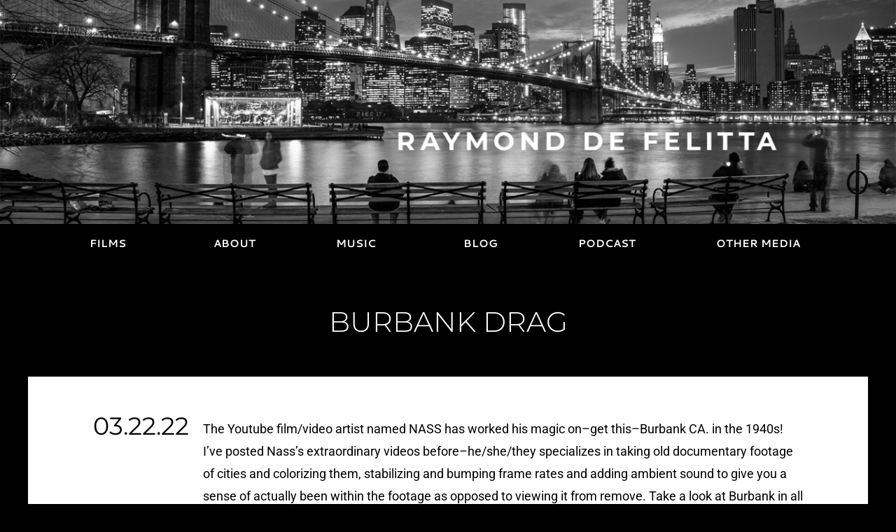

--- FILE ---
content_type: text/html; charset=UTF-8
request_url: https://raymonddefelitta.org/burbank-california-in-the-1940s-in-color/
body_size: 15324
content:
<!doctype html>
<html lang="en">
<head>
	<meta charset="UTF-8">
	<meta name="viewport" content="width=device-width, initial-scale=1">
	<link rel="profile" href="https://gmpg.org/xfn/11">
	<meta name='robots' content='index, follow, max-image-preview:large, max-snippet:-1, max-video-preview:-1' />
	<style>img:is([sizes="auto" i], [sizes^="auto," i]) { contain-intrinsic-size: 3000px 1500px }</style>
	
	<!-- This site is optimized with the Yoast SEO plugin v26.1.1 - https://yoast.com/wordpress/plugins/seo/ -->
	<title>BURBANK DRAG - Movies &#039;Til Dawn</title>
	<meta name="description" content="Burbank California in the 1940s in Color" />
	<link rel="canonical" href="https://raymonddefelitta.org/burbank-california-in-the-1940s-in-color/" />
	<meta property="og:locale" content="en_US" />
	<meta property="og:type" content="article" />
	<meta property="og:title" content="BURBANK DRAG - Movies &#039;Til Dawn" />
	<meta property="og:description" content="Burbank California in the 1940s in Color" />
	<meta property="og:url" content="https://raymonddefelitta.org/burbank-california-in-the-1940s-in-color/" />
	<meta property="og:site_name" content="Movies &#039;Til Dawn" />
	<meta property="article:published_time" content="2022-03-22T21:41:12+00:00" />
	<meta property="article:modified_time" content="2022-03-22T21:43:58+00:00" />
	<meta name="author" content="raydef" />
	<meta name="twitter:card" content="summary_large_image" />
	<meta name="twitter:label1" content="Written by" />
	<meta name="twitter:data1" content="raydef" />
	<meta name="twitter:label2" content="Est. reading time" />
	<meta name="twitter:data2" content="1 minute" />
	<script type="application/ld+json" class="yoast-schema-graph">{"@context":"https://schema.org","@graph":[{"@type":"WebPage","@id":"https://raymonddefelitta.org/burbank-california-in-the-1940s-in-color/","url":"https://raymonddefelitta.org/burbank-california-in-the-1940s-in-color/","name":"BURBANK DRAG - Movies 'Til Dawn","isPartOf":{"@id":"https://raymonddefelitta.org/#website"},"datePublished":"2022-03-22T21:41:12+00:00","dateModified":"2022-03-22T21:43:58+00:00","author":{"@id":"https://raymonddefelitta.org/#/schema/person/c113a980d80db13a10fa322afdfd3d1e"},"description":"Burbank California in the 1940s in Color","breadcrumb":{"@id":"https://raymonddefelitta.org/burbank-california-in-the-1940s-in-color/#breadcrumb"},"inLanguage":"en","potentialAction":[{"@type":"ReadAction","target":["https://raymonddefelitta.org/burbank-california-in-the-1940s-in-color/"]}]},{"@type":"BreadcrumbList","@id":"https://raymonddefelitta.org/burbank-california-in-the-1940s-in-color/#breadcrumb","itemListElement":[{"@type":"ListItem","position":1,"name":"Home","item":"https://raymonddefelitta.org/"},{"@type":"ListItem","position":2,"name":"Blog","item":"https://raymonddefelitta.org/blog/"},{"@type":"ListItem","position":3,"name":"BURBANK DRAG"}]},{"@type":"WebSite","@id":"https://raymonddefelitta.org/#website","url":"https://raymonddefelitta.org/","name":"Movies 'Til Dawn","description":"","potentialAction":[{"@type":"SearchAction","target":{"@type":"EntryPoint","urlTemplate":"https://raymonddefelitta.org/?s={search_term_string}"},"query-input":{"@type":"PropertyValueSpecification","valueRequired":true,"valueName":"search_term_string"}}],"inLanguage":"en"},{"@type":"Person","@id":"https://raymonddefelitta.org/#/schema/person/c113a980d80db13a10fa322afdfd3d1e","name":"raydef","image":{"@type":"ImageObject","inLanguage":"en","@id":"https://raymonddefelitta.org/#/schema/person/image/","url":"https://secure.gravatar.com/avatar/1acf09d22dc46a2ce5e484134b9145482048ab0a9cb8e7e881e0b5ef46cc5bcc?s=96&d=mm&r=g","contentUrl":"https://secure.gravatar.com/avatar/1acf09d22dc46a2ce5e484134b9145482048ab0a9cb8e7e881e0b5ef46cc5bcc?s=96&d=mm&r=g","caption":"raydef"},"sameAs":["https://raymonddefelitta.org"],"url":"https://raymonddefelitta.org/author/admin/"}]}</script>
	<!-- / Yoast SEO plugin. -->


<link rel='dns-prefetch' href='//stats.wp.com' />
<link rel='preconnect' href='//i0.wp.com' />
<link rel='preconnect' href='//c0.wp.com' />
<link rel="alternate" type="application/rss+xml" title="Movies &#039;Til Dawn &raquo; Feed" href="https://raymonddefelitta.org/feed/" />
<link rel="alternate" type="application/rss+xml" title="Movies &#039;Til Dawn &raquo; Comments Feed" href="https://raymonddefelitta.org/comments/feed/" />
<link rel="alternate" type="application/rss+xml" title="Movies &#039;Til Dawn &raquo; BURBANK DRAG Comments Feed" href="https://raymonddefelitta.org/burbank-california-in-the-1940s-in-color/feed/" />
<script>
window._wpemojiSettings = {"baseUrl":"https:\/\/s.w.org\/images\/core\/emoji\/16.0.1\/72x72\/","ext":".png","svgUrl":"https:\/\/s.w.org\/images\/core\/emoji\/16.0.1\/svg\/","svgExt":".svg","source":{"concatemoji":"https:\/\/raymonddefelitta.org\/wp-includes\/js\/wp-emoji-release.min.js?ver=6.8.3"}};
/*! This file is auto-generated */
!function(s,n){var o,i,e;function c(e){try{var t={supportTests:e,timestamp:(new Date).valueOf()};sessionStorage.setItem(o,JSON.stringify(t))}catch(e){}}function p(e,t,n){e.clearRect(0,0,e.canvas.width,e.canvas.height),e.fillText(t,0,0);var t=new Uint32Array(e.getImageData(0,0,e.canvas.width,e.canvas.height).data),a=(e.clearRect(0,0,e.canvas.width,e.canvas.height),e.fillText(n,0,0),new Uint32Array(e.getImageData(0,0,e.canvas.width,e.canvas.height).data));return t.every(function(e,t){return e===a[t]})}function u(e,t){e.clearRect(0,0,e.canvas.width,e.canvas.height),e.fillText(t,0,0);for(var n=e.getImageData(16,16,1,1),a=0;a<n.data.length;a++)if(0!==n.data[a])return!1;return!0}function f(e,t,n,a){switch(t){case"flag":return n(e,"\ud83c\udff3\ufe0f\u200d\u26a7\ufe0f","\ud83c\udff3\ufe0f\u200b\u26a7\ufe0f")?!1:!n(e,"\ud83c\udde8\ud83c\uddf6","\ud83c\udde8\u200b\ud83c\uddf6")&&!n(e,"\ud83c\udff4\udb40\udc67\udb40\udc62\udb40\udc65\udb40\udc6e\udb40\udc67\udb40\udc7f","\ud83c\udff4\u200b\udb40\udc67\u200b\udb40\udc62\u200b\udb40\udc65\u200b\udb40\udc6e\u200b\udb40\udc67\u200b\udb40\udc7f");case"emoji":return!a(e,"\ud83e\udedf")}return!1}function g(e,t,n,a){var r="undefined"!=typeof WorkerGlobalScope&&self instanceof WorkerGlobalScope?new OffscreenCanvas(300,150):s.createElement("canvas"),o=r.getContext("2d",{willReadFrequently:!0}),i=(o.textBaseline="top",o.font="600 32px Arial",{});return e.forEach(function(e){i[e]=t(o,e,n,a)}),i}function t(e){var t=s.createElement("script");t.src=e,t.defer=!0,s.head.appendChild(t)}"undefined"!=typeof Promise&&(o="wpEmojiSettingsSupports",i=["flag","emoji"],n.supports={everything:!0,everythingExceptFlag:!0},e=new Promise(function(e){s.addEventListener("DOMContentLoaded",e,{once:!0})}),new Promise(function(t){var n=function(){try{var e=JSON.parse(sessionStorage.getItem(o));if("object"==typeof e&&"number"==typeof e.timestamp&&(new Date).valueOf()<e.timestamp+604800&&"object"==typeof e.supportTests)return e.supportTests}catch(e){}return null}();if(!n){if("undefined"!=typeof Worker&&"undefined"!=typeof OffscreenCanvas&&"undefined"!=typeof URL&&URL.createObjectURL&&"undefined"!=typeof Blob)try{var e="postMessage("+g.toString()+"("+[JSON.stringify(i),f.toString(),p.toString(),u.toString()].join(",")+"));",a=new Blob([e],{type:"text/javascript"}),r=new Worker(URL.createObjectURL(a),{name:"wpTestEmojiSupports"});return void(r.onmessage=function(e){c(n=e.data),r.terminate(),t(n)})}catch(e){}c(n=g(i,f,p,u))}t(n)}).then(function(e){for(var t in e)n.supports[t]=e[t],n.supports.everything=n.supports.everything&&n.supports[t],"flag"!==t&&(n.supports.everythingExceptFlag=n.supports.everythingExceptFlag&&n.supports[t]);n.supports.everythingExceptFlag=n.supports.everythingExceptFlag&&!n.supports.flag,n.DOMReady=!1,n.readyCallback=function(){n.DOMReady=!0}}).then(function(){return e}).then(function(){var e;n.supports.everything||(n.readyCallback(),(e=n.source||{}).concatemoji?t(e.concatemoji):e.wpemoji&&e.twemoji&&(t(e.twemoji),t(e.wpemoji)))}))}((window,document),window._wpemojiSettings);
</script>
<style id='wp-emoji-styles-inline-css'>

	img.wp-smiley, img.emoji {
		display: inline !important;
		border: none !important;
		box-shadow: none !important;
		height: 1em !important;
		width: 1em !important;
		margin: 0 0.07em !important;
		vertical-align: -0.1em !important;
		background: none !important;
		padding: 0 !important;
	}
</style>
<link rel='stylesheet' id='wp-block-library-css' href='https://c0.wp.com/c/6.8.3/wp-includes/css/dist/block-library/style.min.css' media='all' />
<link rel='stylesheet' id='mediaelement-css' href='https://c0.wp.com/c/6.8.3/wp-includes/js/mediaelement/mediaelementplayer-legacy.min.css' media='all' />
<link rel='stylesheet' id='wp-mediaelement-css' href='https://c0.wp.com/c/6.8.3/wp-includes/js/mediaelement/wp-mediaelement.min.css' media='all' />
<style id='jetpack-sharing-buttons-style-inline-css'>
.jetpack-sharing-buttons__services-list{display:flex;flex-direction:row;flex-wrap:wrap;gap:0;list-style-type:none;margin:5px;padding:0}.jetpack-sharing-buttons__services-list.has-small-icon-size{font-size:12px}.jetpack-sharing-buttons__services-list.has-normal-icon-size{font-size:16px}.jetpack-sharing-buttons__services-list.has-large-icon-size{font-size:24px}.jetpack-sharing-buttons__services-list.has-huge-icon-size{font-size:36px}@media print{.jetpack-sharing-buttons__services-list{display:none!important}}.editor-styles-wrapper .wp-block-jetpack-sharing-buttons{gap:0;padding-inline-start:0}ul.jetpack-sharing-buttons__services-list.has-background{padding:1.25em 2.375em}
</style>
<link rel='stylesheet' id='me-spr-block-styles-css' href='https://raymonddefelitta.org/wp-content/plugins/simple-post-redirect//css/block-styles.min.css?ver=6.8.3' media='all' />
<style id='global-styles-inline-css'>
:root{--wp--preset--aspect-ratio--square: 1;--wp--preset--aspect-ratio--4-3: 4/3;--wp--preset--aspect-ratio--3-4: 3/4;--wp--preset--aspect-ratio--3-2: 3/2;--wp--preset--aspect-ratio--2-3: 2/3;--wp--preset--aspect-ratio--16-9: 16/9;--wp--preset--aspect-ratio--9-16: 9/16;--wp--preset--color--black: #000000;--wp--preset--color--cyan-bluish-gray: #abb8c3;--wp--preset--color--white: #ffffff;--wp--preset--color--pale-pink: #f78da7;--wp--preset--color--vivid-red: #cf2e2e;--wp--preset--color--luminous-vivid-orange: #ff6900;--wp--preset--color--luminous-vivid-amber: #fcb900;--wp--preset--color--light-green-cyan: #7bdcb5;--wp--preset--color--vivid-green-cyan: #00d084;--wp--preset--color--pale-cyan-blue: #8ed1fc;--wp--preset--color--vivid-cyan-blue: #0693e3;--wp--preset--color--vivid-purple: #9b51e0;--wp--preset--gradient--vivid-cyan-blue-to-vivid-purple: linear-gradient(135deg,rgba(6,147,227,1) 0%,rgb(155,81,224) 100%);--wp--preset--gradient--light-green-cyan-to-vivid-green-cyan: linear-gradient(135deg,rgb(122,220,180) 0%,rgb(0,208,130) 100%);--wp--preset--gradient--luminous-vivid-amber-to-luminous-vivid-orange: linear-gradient(135deg,rgba(252,185,0,1) 0%,rgba(255,105,0,1) 100%);--wp--preset--gradient--luminous-vivid-orange-to-vivid-red: linear-gradient(135deg,rgba(255,105,0,1) 0%,rgb(207,46,46) 100%);--wp--preset--gradient--very-light-gray-to-cyan-bluish-gray: linear-gradient(135deg,rgb(238,238,238) 0%,rgb(169,184,195) 100%);--wp--preset--gradient--cool-to-warm-spectrum: linear-gradient(135deg,rgb(74,234,220) 0%,rgb(151,120,209) 20%,rgb(207,42,186) 40%,rgb(238,44,130) 60%,rgb(251,105,98) 80%,rgb(254,248,76) 100%);--wp--preset--gradient--blush-light-purple: linear-gradient(135deg,rgb(255,206,236) 0%,rgb(152,150,240) 100%);--wp--preset--gradient--blush-bordeaux: linear-gradient(135deg,rgb(254,205,165) 0%,rgb(254,45,45) 50%,rgb(107,0,62) 100%);--wp--preset--gradient--luminous-dusk: linear-gradient(135deg,rgb(255,203,112) 0%,rgb(199,81,192) 50%,rgb(65,88,208) 100%);--wp--preset--gradient--pale-ocean: linear-gradient(135deg,rgb(255,245,203) 0%,rgb(182,227,212) 50%,rgb(51,167,181) 100%);--wp--preset--gradient--electric-grass: linear-gradient(135deg,rgb(202,248,128) 0%,rgb(113,206,126) 100%);--wp--preset--gradient--midnight: linear-gradient(135deg,rgb(2,3,129) 0%,rgb(40,116,252) 100%);--wp--preset--font-size--small: 13px;--wp--preset--font-size--medium: 20px;--wp--preset--font-size--large: 36px;--wp--preset--font-size--x-large: 42px;--wp--preset--spacing--20: 0.44rem;--wp--preset--spacing--30: 0.67rem;--wp--preset--spacing--40: 1rem;--wp--preset--spacing--50: 1.5rem;--wp--preset--spacing--60: 2.25rem;--wp--preset--spacing--70: 3.38rem;--wp--preset--spacing--80: 5.06rem;--wp--preset--shadow--natural: 6px 6px 9px rgba(0, 0, 0, 0.2);--wp--preset--shadow--deep: 12px 12px 50px rgba(0, 0, 0, 0.4);--wp--preset--shadow--sharp: 6px 6px 0px rgba(0, 0, 0, 0.2);--wp--preset--shadow--outlined: 6px 6px 0px -3px rgba(255, 255, 255, 1), 6px 6px rgba(0, 0, 0, 1);--wp--preset--shadow--crisp: 6px 6px 0px rgba(0, 0, 0, 1);}:root { --wp--style--global--content-size: 800px;--wp--style--global--wide-size: 1200px; }:where(body) { margin: 0; }.wp-site-blocks > .alignleft { float: left; margin-right: 2em; }.wp-site-blocks > .alignright { float: right; margin-left: 2em; }.wp-site-blocks > .aligncenter { justify-content: center; margin-left: auto; margin-right: auto; }:where(.wp-site-blocks) > * { margin-block-start: 24px; margin-block-end: 0; }:where(.wp-site-blocks) > :first-child { margin-block-start: 0; }:where(.wp-site-blocks) > :last-child { margin-block-end: 0; }:root { --wp--style--block-gap: 24px; }:root :where(.is-layout-flow) > :first-child{margin-block-start: 0;}:root :where(.is-layout-flow) > :last-child{margin-block-end: 0;}:root :where(.is-layout-flow) > *{margin-block-start: 24px;margin-block-end: 0;}:root :where(.is-layout-constrained) > :first-child{margin-block-start: 0;}:root :where(.is-layout-constrained) > :last-child{margin-block-end: 0;}:root :where(.is-layout-constrained) > *{margin-block-start: 24px;margin-block-end: 0;}:root :where(.is-layout-flex){gap: 24px;}:root :where(.is-layout-grid){gap: 24px;}.is-layout-flow > .alignleft{float: left;margin-inline-start: 0;margin-inline-end: 2em;}.is-layout-flow > .alignright{float: right;margin-inline-start: 2em;margin-inline-end: 0;}.is-layout-flow > .aligncenter{margin-left: auto !important;margin-right: auto !important;}.is-layout-constrained > .alignleft{float: left;margin-inline-start: 0;margin-inline-end: 2em;}.is-layout-constrained > .alignright{float: right;margin-inline-start: 2em;margin-inline-end: 0;}.is-layout-constrained > .aligncenter{margin-left: auto !important;margin-right: auto !important;}.is-layout-constrained > :where(:not(.alignleft):not(.alignright):not(.alignfull)){max-width: var(--wp--style--global--content-size);margin-left: auto !important;margin-right: auto !important;}.is-layout-constrained > .alignwide{max-width: var(--wp--style--global--wide-size);}body .is-layout-flex{display: flex;}.is-layout-flex{flex-wrap: wrap;align-items: center;}.is-layout-flex > :is(*, div){margin: 0;}body .is-layout-grid{display: grid;}.is-layout-grid > :is(*, div){margin: 0;}body{padding-top: 0px;padding-right: 0px;padding-bottom: 0px;padding-left: 0px;}a:where(:not(.wp-element-button)){text-decoration: underline;}:root :where(.wp-element-button, .wp-block-button__link){background-color: #32373c;border-width: 0;color: #fff;font-family: inherit;font-size: inherit;line-height: inherit;padding: calc(0.667em + 2px) calc(1.333em + 2px);text-decoration: none;}.has-black-color{color: var(--wp--preset--color--black) !important;}.has-cyan-bluish-gray-color{color: var(--wp--preset--color--cyan-bluish-gray) !important;}.has-white-color{color: var(--wp--preset--color--white) !important;}.has-pale-pink-color{color: var(--wp--preset--color--pale-pink) !important;}.has-vivid-red-color{color: var(--wp--preset--color--vivid-red) !important;}.has-luminous-vivid-orange-color{color: var(--wp--preset--color--luminous-vivid-orange) !important;}.has-luminous-vivid-amber-color{color: var(--wp--preset--color--luminous-vivid-amber) !important;}.has-light-green-cyan-color{color: var(--wp--preset--color--light-green-cyan) !important;}.has-vivid-green-cyan-color{color: var(--wp--preset--color--vivid-green-cyan) !important;}.has-pale-cyan-blue-color{color: var(--wp--preset--color--pale-cyan-blue) !important;}.has-vivid-cyan-blue-color{color: var(--wp--preset--color--vivid-cyan-blue) !important;}.has-vivid-purple-color{color: var(--wp--preset--color--vivid-purple) !important;}.has-black-background-color{background-color: var(--wp--preset--color--black) !important;}.has-cyan-bluish-gray-background-color{background-color: var(--wp--preset--color--cyan-bluish-gray) !important;}.has-white-background-color{background-color: var(--wp--preset--color--white) !important;}.has-pale-pink-background-color{background-color: var(--wp--preset--color--pale-pink) !important;}.has-vivid-red-background-color{background-color: var(--wp--preset--color--vivid-red) !important;}.has-luminous-vivid-orange-background-color{background-color: var(--wp--preset--color--luminous-vivid-orange) !important;}.has-luminous-vivid-amber-background-color{background-color: var(--wp--preset--color--luminous-vivid-amber) !important;}.has-light-green-cyan-background-color{background-color: var(--wp--preset--color--light-green-cyan) !important;}.has-vivid-green-cyan-background-color{background-color: var(--wp--preset--color--vivid-green-cyan) !important;}.has-pale-cyan-blue-background-color{background-color: var(--wp--preset--color--pale-cyan-blue) !important;}.has-vivid-cyan-blue-background-color{background-color: var(--wp--preset--color--vivid-cyan-blue) !important;}.has-vivid-purple-background-color{background-color: var(--wp--preset--color--vivid-purple) !important;}.has-black-border-color{border-color: var(--wp--preset--color--black) !important;}.has-cyan-bluish-gray-border-color{border-color: var(--wp--preset--color--cyan-bluish-gray) !important;}.has-white-border-color{border-color: var(--wp--preset--color--white) !important;}.has-pale-pink-border-color{border-color: var(--wp--preset--color--pale-pink) !important;}.has-vivid-red-border-color{border-color: var(--wp--preset--color--vivid-red) !important;}.has-luminous-vivid-orange-border-color{border-color: var(--wp--preset--color--luminous-vivid-orange) !important;}.has-luminous-vivid-amber-border-color{border-color: var(--wp--preset--color--luminous-vivid-amber) !important;}.has-light-green-cyan-border-color{border-color: var(--wp--preset--color--light-green-cyan) !important;}.has-vivid-green-cyan-border-color{border-color: var(--wp--preset--color--vivid-green-cyan) !important;}.has-pale-cyan-blue-border-color{border-color: var(--wp--preset--color--pale-cyan-blue) !important;}.has-vivid-cyan-blue-border-color{border-color: var(--wp--preset--color--vivid-cyan-blue) !important;}.has-vivid-purple-border-color{border-color: var(--wp--preset--color--vivid-purple) !important;}.has-vivid-cyan-blue-to-vivid-purple-gradient-background{background: var(--wp--preset--gradient--vivid-cyan-blue-to-vivid-purple) !important;}.has-light-green-cyan-to-vivid-green-cyan-gradient-background{background: var(--wp--preset--gradient--light-green-cyan-to-vivid-green-cyan) !important;}.has-luminous-vivid-amber-to-luminous-vivid-orange-gradient-background{background: var(--wp--preset--gradient--luminous-vivid-amber-to-luminous-vivid-orange) !important;}.has-luminous-vivid-orange-to-vivid-red-gradient-background{background: var(--wp--preset--gradient--luminous-vivid-orange-to-vivid-red) !important;}.has-very-light-gray-to-cyan-bluish-gray-gradient-background{background: var(--wp--preset--gradient--very-light-gray-to-cyan-bluish-gray) !important;}.has-cool-to-warm-spectrum-gradient-background{background: var(--wp--preset--gradient--cool-to-warm-spectrum) !important;}.has-blush-light-purple-gradient-background{background: var(--wp--preset--gradient--blush-light-purple) !important;}.has-blush-bordeaux-gradient-background{background: var(--wp--preset--gradient--blush-bordeaux) !important;}.has-luminous-dusk-gradient-background{background: var(--wp--preset--gradient--luminous-dusk) !important;}.has-pale-ocean-gradient-background{background: var(--wp--preset--gradient--pale-ocean) !important;}.has-electric-grass-gradient-background{background: var(--wp--preset--gradient--electric-grass) !important;}.has-midnight-gradient-background{background: var(--wp--preset--gradient--midnight) !important;}.has-small-font-size{font-size: var(--wp--preset--font-size--small) !important;}.has-medium-font-size{font-size: var(--wp--preset--font-size--medium) !important;}.has-large-font-size{font-size: var(--wp--preset--font-size--large) !important;}.has-x-large-font-size{font-size: var(--wp--preset--font-size--x-large) !important;}
:root :where(.wp-block-pullquote){font-size: 1.5em;line-height: 1.6;}
</style>
<link rel='stylesheet' id='hello-elementor-css' href='https://raymonddefelitta.org/wp-content/themes/hello-elementor/assets/css/reset.css?ver=3.4.4' media='all' />
<link rel='stylesheet' id='hello-elementor-theme-style-css' href='https://raymonddefelitta.org/wp-content/themes/hello-elementor/assets/css/theme.css?ver=3.4.4' media='all' />
<link rel='stylesheet' id='hello-elementor-header-footer-css' href='https://raymonddefelitta.org/wp-content/themes/hello-elementor/assets/css/header-footer.css?ver=3.4.4' media='all' />
<link rel='stylesheet' id='elementor-frontend-css' href='https://raymonddefelitta.org/wp-content/plugins/elementor/assets/css/frontend.min.css?ver=3.32.4' media='all' />
<link rel='stylesheet' id='widget-image-css' href='https://raymonddefelitta.org/wp-content/plugins/elementor/assets/css/widget-image.min.css?ver=3.32.4' media='all' />
<link rel='stylesheet' id='widget-nav-menu-css' href='https://raymonddefelitta.org/wp-content/plugins/elementor-pro/assets/css/widget-nav-menu.min.css?ver=3.32.2' media='all' />
<link rel='stylesheet' id='e-sticky-css' href='https://raymonddefelitta.org/wp-content/plugins/elementor-pro/assets/css/modules/sticky.min.css?ver=3.32.2' media='all' />
<link rel='stylesheet' id='widget-heading-css' href='https://raymonddefelitta.org/wp-content/plugins/elementor/assets/css/widget-heading.min.css?ver=3.32.4' media='all' />
<link rel='stylesheet' id='widget-icon-list-css' href='https://raymonddefelitta.org/wp-content/plugins/elementor/assets/css/widget-icon-list.min.css?ver=3.32.4' media='all' />
<link rel='stylesheet' id='swiper-css' href='https://raymonddefelitta.org/wp-content/plugins/elementor/assets/lib/swiper/v8/css/swiper.min.css?ver=8.4.5' media='all' />
<link rel='stylesheet' id='e-swiper-css' href='https://raymonddefelitta.org/wp-content/plugins/elementor/assets/css/conditionals/e-swiper.min.css?ver=3.32.4' media='all' />
<link rel='stylesheet' id='widget-post-info-css' href='https://raymonddefelitta.org/wp-content/plugins/elementor-pro/assets/css/widget-post-info.min.css?ver=3.32.2' media='all' />
<link rel='stylesheet' id='elementor-icons-shared-0-css' href='https://raymonddefelitta.org/wp-content/plugins/elementor/assets/lib/font-awesome/css/fontawesome.min.css?ver=5.15.3' media='all' />
<link rel='stylesheet' id='elementor-icons-fa-regular-css' href='https://raymonddefelitta.org/wp-content/plugins/elementor/assets/lib/font-awesome/css/regular.min.css?ver=5.15.3' media='all' />
<link rel='stylesheet' id='elementor-icons-fa-solid-css' href='https://raymonddefelitta.org/wp-content/plugins/elementor/assets/lib/font-awesome/css/solid.min.css?ver=5.15.3' media='all' />
<link rel='stylesheet' id='widget-post-navigation-css' href='https://raymonddefelitta.org/wp-content/plugins/elementor-pro/assets/css/widget-post-navigation.min.css?ver=3.32.2' media='all' />
<link rel='stylesheet' id='e-motion-fx-css' href='https://raymonddefelitta.org/wp-content/plugins/elementor-pro/assets/css/modules/motion-fx.min.css?ver=3.32.2' media='all' />
<link rel='stylesheet' id='widget-posts-css' href='https://raymonddefelitta.org/wp-content/plugins/elementor-pro/assets/css/widget-posts.min.css?ver=3.32.2' media='all' />
<link rel='stylesheet' id='elementor-icons-css' href='https://raymonddefelitta.org/wp-content/plugins/elementor/assets/lib/eicons/css/elementor-icons.min.css?ver=5.44.0' media='all' />
<link rel='stylesheet' id='elementor-post-6-css' href='https://raymonddefelitta.org/wp-content/uploads/elementor/css/post-6.css?ver=1760044934' media='all' />
<link rel='stylesheet' id='widget-video-css' href='https://raymonddefelitta.org/wp-content/plugins/elementor/assets/css/widget-video.min.css?ver=3.32.4' media='all' />
<link rel='stylesheet' id='elementor-post-2723-css' href='https://raymonddefelitta.org/wp-content/uploads/elementor/css/post-2723.css?ver=1760081340' media='all' />
<link rel='stylesheet' id='elementor-post-34-css' href='https://raymonddefelitta.org/wp-content/uploads/elementor/css/post-34.css?ver=1760044934' media='all' />
<link rel='stylesheet' id='elementor-post-57-css' href='https://raymonddefelitta.org/wp-content/uploads/elementor/css/post-57.css?ver=1760044934' media='all' />
<link rel='stylesheet' id='elementor-post-818-css' href='https://raymonddefelitta.org/wp-content/uploads/elementor/css/post-818.css?ver=1760045211' media='all' />
<link rel='stylesheet' id='ssp-castos-player-css' href='https://raymonddefelitta.org/wp-content/plugins/seriously-simple-podcasting/assets/css/castos-player.min.css?ver=3.13.0' media='all' />
<link rel='stylesheet' id='ssp-subscribe-buttons-css' href='https://raymonddefelitta.org/wp-content/plugins/seriously-simple-podcasting/assets/css/subscribe-buttons.css?ver=3.13.0' media='all' />
<link rel='stylesheet' id='elementor-gf-local-roboto-css' href='https://raymonddefelitta.org/wp-content/uploads/elementor/google-fonts/css/roboto.css?ver=1746044024' media='all' />
<link rel='stylesheet' id='elementor-gf-local-robotoslab-css' href='https://raymonddefelitta.org/wp-content/uploads/elementor/google-fonts/css/robotoslab.css?ver=1746044027' media='all' />
<link rel='stylesheet' id='elementor-gf-local-cantarell-css' href='https://raymonddefelitta.org/wp-content/uploads/elementor/google-fonts/css/cantarell.css?ver=1746044028' media='all' />
<link rel='stylesheet' id='elementor-gf-local-montserrat-css' href='https://raymonddefelitta.org/wp-content/uploads/elementor/google-fonts/css/montserrat.css?ver=1746044034' media='all' />
<link rel='stylesheet' id='elementor-icons-fa-brands-css' href='https://raymonddefelitta.org/wp-content/plugins/elementor/assets/lib/font-awesome/css/brands.min.css?ver=5.15.3' media='all' />
<script src="https://c0.wp.com/c/6.8.3/wp-includes/js/jquery/jquery.min.js" id="jquery-core-js"></script>
<script src="https://c0.wp.com/c/6.8.3/wp-includes/js/jquery/jquery-migrate.min.js" id="jquery-migrate-js"></script>
<link rel="https://api.w.org/" href="https://raymonddefelitta.org/wp-json/" /><link rel="alternate" title="JSON" type="application/json" href="https://raymonddefelitta.org/wp-json/wp/v2/posts/2723" /><link rel="EditURI" type="application/rsd+xml" title="RSD" href="https://raymonddefelitta.org/xmlrpc.php?rsd" />
<meta name="generator" content="WordPress 6.8.3" />
<meta name="generator" content="Seriously Simple Podcasting 3.13.0" />
<link rel='shortlink' href='https://raymonddefelitta.org/?p=2723' />
<link rel="alternate" title="oEmbed (JSON)" type="application/json+oembed" href="https://raymonddefelitta.org/wp-json/oembed/1.0/embed?url=https%3A%2F%2Fraymonddefelitta.org%2Fburbank-california-in-the-1940s-in-color%2F" />
<link rel="alternate" title="oEmbed (XML)" type="text/xml+oembed" href="https://raymonddefelitta.org/wp-json/oembed/1.0/embed?url=https%3A%2F%2Fraymonddefelitta.org%2Fburbank-california-in-the-1940s-in-color%2F&#038;format=xml" />

<link rel="alternate" type="application/rss+xml" title="Podcast RSS feed" href="https://raymonddefelitta.org/feed/podcast" />

	<style>img#wpstats{display:none}</style>
		<meta name="generator" content="Elementor 3.32.4; settings: css_print_method-external, google_font-enabled, font_display-auto">
			<style>
				.e-con.e-parent:nth-of-type(n+4):not(.e-lazyloaded):not(.e-no-lazyload),
				.e-con.e-parent:nth-of-type(n+4):not(.e-lazyloaded):not(.e-no-lazyload) * {
					background-image: none !important;
				}
				@media screen and (max-height: 1024px) {
					.e-con.e-parent:nth-of-type(n+3):not(.e-lazyloaded):not(.e-no-lazyload),
					.e-con.e-parent:nth-of-type(n+3):not(.e-lazyloaded):not(.e-no-lazyload) * {
						background-image: none !important;
					}
				}
				@media screen and (max-height: 640px) {
					.e-con.e-parent:nth-of-type(n+2):not(.e-lazyloaded):not(.e-no-lazyload),
					.e-con.e-parent:nth-of-type(n+2):not(.e-lazyloaded):not(.e-no-lazyload) * {
						background-image: none !important;
					}
				}
			</style>
			</head>
<body class="wp-singular post-template-default single single-post postid-2723 single-format-standard wp-embed-responsive wp-theme-hello-elementor hello-elementor-default elementor-default elementor-kit-6 elementor-page elementor-page-2723 elementor-page-818">


<a class="skip-link screen-reader-text" href="#content">Skip to content</a>

		<header data-elementor-type="header" data-elementor-id="34" class="elementor elementor-34 elementor-location-header" data-elementor-post-type="elementor_library">
					<section class="elementor-section elementor-top-section elementor-element elementor-element-a23990d elementor-section-full_width elementor-section-stretched elementor-section-height-default elementor-section-height-default" data-id="a23990d" data-element_type="section" data-settings="{&quot;background_background&quot;:&quot;classic&quot;,&quot;stretch_section&quot;:&quot;section-stretched&quot;}">
						<div class="elementor-container elementor-column-gap-default">
					<div class="elementor-column elementor-col-100 elementor-top-column elementor-element elementor-element-eb37a6d" data-id="eb37a6d" data-element_type="column">
			<div class="elementor-widget-wrap elementor-element-populated">
						<div class="elementor-element elementor-element-2c1667d elementor-widget elementor-widget-image" data-id="2c1667d" data-element_type="widget" data-widget_type="image.default">
				<div class="elementor-widget-container">
																<a href="https://raymonddefelitta.org">
							<img src="https://i0.wp.com/raymonddefelitta.org/wp-content/uploads/2021/05/MTD-SkylineFinal-e1626397268344.png?fit=1675%2C335&#038;ssl=1" title="MTD SkylineFinal" alt="MTD SkylineFinal" loading="lazy" />								</a>
															</div>
				</div>
					</div>
		</div>
					</div>
		</section>
				<nav class="elementor-section elementor-top-section elementor-element elementor-element-18acf79e elementor-section-boxed elementor-section-height-default elementor-section-height-default" data-id="18acf79e" data-element_type="section" data-settings="{&quot;background_background&quot;:&quot;classic&quot;,&quot;sticky&quot;:&quot;top&quot;,&quot;sticky_on&quot;:[&quot;desktop&quot;,&quot;tablet&quot;,&quot;mobile&quot;],&quot;sticky_offset&quot;:0,&quot;sticky_effects_offset&quot;:0,&quot;sticky_anchor_link_offset&quot;:0}">
						<div class="elementor-container elementor-column-gap-no">
					<div class="elementor-column elementor-col-100 elementor-top-column elementor-element elementor-element-13fddf3d" data-id="13fddf3d" data-element_type="column">
			<div class="elementor-widget-wrap elementor-element-populated">
						<div class="elementor-element elementor-element-71229699 elementor-nav-menu__align-justify elementor-nav-menu--dropdown-mobile elementor-nav-menu--stretch elementor-nav-menu__text-align-center elementor-nav-menu--toggle elementor-nav-menu--burger elementor-widget elementor-widget-nav-menu" data-id="71229699" data-element_type="widget" data-settings="{&quot;full_width&quot;:&quot;stretch&quot;,&quot;submenu_icon&quot;:{&quot;value&quot;:&quot;&lt;i class=\&quot;\&quot; aria-hidden=\&quot;true\&quot;&gt;&lt;\/i&gt;&quot;,&quot;library&quot;:&quot;&quot;},&quot;layout&quot;:&quot;horizontal&quot;,&quot;toggle&quot;:&quot;burger&quot;}" data-widget_type="nav-menu.default">
				<div class="elementor-widget-container">
								<nav aria-label="Menu" class="elementor-nav-menu--main elementor-nav-menu__container elementor-nav-menu--layout-horizontal e--pointer-background e--animation-sweep-right">
				<ul id="menu-1-71229699" class="elementor-nav-menu"><li class="menu-item menu-item-type-post_type menu-item-object-page menu-item-home menu-item-has-children menu-item-143"><a href="https://raymonddefelitta.org/" class="elementor-item">FILMS</a>
<ul class="sub-menu elementor-nav-menu--dropdown">
	<li class="menu-item menu-item-type-post_type menu-item-object-page menu-item-55"><a href="https://raymonddefelitta.org/bottom-of-the-ninth/" class="elementor-sub-item">Bottom of the 9th</a></li>
	<li class="menu-item menu-item-type-post_type menu-item-object-page menu-item-62"><a href="https://raymonddefelitta.org/madoff/" class="elementor-sub-item">Madoff</a></li>
	<li class="menu-item menu-item-type-post_type menu-item-object-page menu-item-61"><a href="https://raymonddefelitta.org/rob-the-mob/" class="elementor-sub-item">Rob the Mob</a></li>
	<li class="menu-item menu-item-type-post_type menu-item-object-page menu-item-96"><a href="https://raymonddefelitta.org/bookers-place-a-mississippi-story/" class="elementor-sub-item">Booker’s Place: A Mississippi Story</a></li>
	<li class="menu-item menu-item-type-post_type menu-item-object-page menu-item-97"><a href="https://raymonddefelitta.org/city-island/" class="elementor-sub-item">City Island</a></li>
	<li class="menu-item menu-item-type-post_type menu-item-object-page menu-item-98"><a href="https://raymonddefelitta.org/tis-autumn-the-search-for-jackie-paris/" class="elementor-sub-item">‘Tis Autumn: The Search for Jackie Paris</a></li>
	<li class="menu-item menu-item-type-post_type menu-item-object-page menu-item-99"><a href="https://raymonddefelitta.org/the-thing-about-my-folks/" class="elementor-sub-item">The Thing About My Folks</a></li>
	<li class="menu-item menu-item-type-post_type menu-item-object-page menu-item-100"><a href="https://raymonddefelitta.org/two-family-house/" class="elementor-sub-item">Two Family House</a></li>
	<li class="menu-item menu-item-type-post_type menu-item-object-page menu-item-101"><a href="https://raymonddefelitta.org/cafe-society/" class="elementor-sub-item">Cafe Society</a></li>
	<li class="menu-item menu-item-type-post_type menu-item-object-page menu-item-102"><a href="https://raymonddefelitta.org/bronx-cheers/" class="elementor-sub-item">Bronx Cheers</a></li>
</ul>
</li>
<li class="menu-item menu-item-type-post_type menu-item-object-page menu-item-38"><a href="https://raymonddefelitta.org/about/" class="elementor-item">ABOUT</a></li>
<li class="menu-item menu-item-type-post_type menu-item-object-page menu-item-has-children menu-item-498"><a href="https://raymonddefelitta.org/music/" class="elementor-item">MUSIC</a>
<ul class="sub-menu elementor-nav-menu--dropdown">
	<li class="menu-item menu-item-type-post_type menu-item-object-page menu-item-103"><a href="https://raymonddefelitta.org/music-biography/" class="elementor-sub-item">Music Biography</a></li>
	<li class="menu-item menu-item-type-post_type menu-item-object-page menu-item-104"><a href="https://raymonddefelitta.org/pre-war-charm/" class="elementor-sub-item">Pre-War Charm</a></li>
	<li class="menu-item menu-item-type-post_type menu-item-object-page menu-item-105"><a href="https://raymonddefelitta.org/fathaland/" class="elementor-sub-item">Fatha’Land</a></li>
	<li class="menu-item menu-item-type-post_type menu-item-object-page menu-item-106"><a href="https://raymonddefelitta.org/rob-the-mob-soundtrack/" class="elementor-sub-item">Rob the Mob (Soundtrack)</a></li>
	<li class="menu-item menu-item-type-post_type menu-item-object-page menu-item-107"><a href="https://raymonddefelitta.org/two-family-house-soundtrack/" class="elementor-sub-item">Two Family House (Soundtrack)</a></li>
</ul>
</li>
<li class="menu-item menu-item-type-post_type menu-item-object-page current_page_parent menu-item-840"><a href="https://raymonddefelitta.org/blog/" class="elementor-item">BLOG</a></li>
<li class="menu-item menu-item-type-post_type menu-item-object-page menu-item-10092"><a href="https://raymonddefelitta.org/podcastfeed/" class="elementor-item">PODCAST</a></li>
<li class="menu-item menu-item-type-custom menu-item-object-custom menu-item-has-children menu-item-53"><a href="#" class="elementor-item elementor-item-anchor">OTHER MEDIA</a>
<ul class="sub-menu elementor-nav-menu--dropdown">
	<li class="menu-item menu-item-type-post_type menu-item-object-page menu-item-108"><a href="https://raymonddefelitta.org/press/" class="elementor-sub-item">Press</a></li>
	<li class="menu-item menu-item-type-post_type menu-item-object-page menu-item-109"><a href="https://raymonddefelitta.org/directors-guild-visual-histories/" class="elementor-sub-item">Director’s Guild Visual Histories</a></li>
	<li class="menu-item menu-item-type-custom menu-item-object-custom menu-item-609"><a href="https://www.amazon.com/City-Island-Family-House-Screenplays/dp/150581071X" class="elementor-sub-item">City Island and Two Family House: Two Screenplays</a></li>
</ul>
</li>
</ul>			</nav>
					<div class="elementor-menu-toggle" role="button" tabindex="0" aria-label="Menu Toggle" aria-expanded="false">
			<i aria-hidden="true" role="presentation" class="elementor-menu-toggle__icon--open eicon-menu-bar"></i><i aria-hidden="true" role="presentation" class="elementor-menu-toggle__icon--close eicon-close"></i>		</div>
					<nav class="elementor-nav-menu--dropdown elementor-nav-menu__container" aria-hidden="true">
				<ul id="menu-2-71229699" class="elementor-nav-menu"><li class="menu-item menu-item-type-post_type menu-item-object-page menu-item-home menu-item-has-children menu-item-143"><a href="https://raymonddefelitta.org/" class="elementor-item" tabindex="-1">FILMS</a>
<ul class="sub-menu elementor-nav-menu--dropdown">
	<li class="menu-item menu-item-type-post_type menu-item-object-page menu-item-55"><a href="https://raymonddefelitta.org/bottom-of-the-ninth/" class="elementor-sub-item" tabindex="-1">Bottom of the 9th</a></li>
	<li class="menu-item menu-item-type-post_type menu-item-object-page menu-item-62"><a href="https://raymonddefelitta.org/madoff/" class="elementor-sub-item" tabindex="-1">Madoff</a></li>
	<li class="menu-item menu-item-type-post_type menu-item-object-page menu-item-61"><a href="https://raymonddefelitta.org/rob-the-mob/" class="elementor-sub-item" tabindex="-1">Rob the Mob</a></li>
	<li class="menu-item menu-item-type-post_type menu-item-object-page menu-item-96"><a href="https://raymonddefelitta.org/bookers-place-a-mississippi-story/" class="elementor-sub-item" tabindex="-1">Booker’s Place: A Mississippi Story</a></li>
	<li class="menu-item menu-item-type-post_type menu-item-object-page menu-item-97"><a href="https://raymonddefelitta.org/city-island/" class="elementor-sub-item" tabindex="-1">City Island</a></li>
	<li class="menu-item menu-item-type-post_type menu-item-object-page menu-item-98"><a href="https://raymonddefelitta.org/tis-autumn-the-search-for-jackie-paris/" class="elementor-sub-item" tabindex="-1">‘Tis Autumn: The Search for Jackie Paris</a></li>
	<li class="menu-item menu-item-type-post_type menu-item-object-page menu-item-99"><a href="https://raymonddefelitta.org/the-thing-about-my-folks/" class="elementor-sub-item" tabindex="-1">The Thing About My Folks</a></li>
	<li class="menu-item menu-item-type-post_type menu-item-object-page menu-item-100"><a href="https://raymonddefelitta.org/two-family-house/" class="elementor-sub-item" tabindex="-1">Two Family House</a></li>
	<li class="menu-item menu-item-type-post_type menu-item-object-page menu-item-101"><a href="https://raymonddefelitta.org/cafe-society/" class="elementor-sub-item" tabindex="-1">Cafe Society</a></li>
	<li class="menu-item menu-item-type-post_type menu-item-object-page menu-item-102"><a href="https://raymonddefelitta.org/bronx-cheers/" class="elementor-sub-item" tabindex="-1">Bronx Cheers</a></li>
</ul>
</li>
<li class="menu-item menu-item-type-post_type menu-item-object-page menu-item-38"><a href="https://raymonddefelitta.org/about/" class="elementor-item" tabindex="-1">ABOUT</a></li>
<li class="menu-item menu-item-type-post_type menu-item-object-page menu-item-has-children menu-item-498"><a href="https://raymonddefelitta.org/music/" class="elementor-item" tabindex="-1">MUSIC</a>
<ul class="sub-menu elementor-nav-menu--dropdown">
	<li class="menu-item menu-item-type-post_type menu-item-object-page menu-item-103"><a href="https://raymonddefelitta.org/music-biography/" class="elementor-sub-item" tabindex="-1">Music Biography</a></li>
	<li class="menu-item menu-item-type-post_type menu-item-object-page menu-item-104"><a href="https://raymonddefelitta.org/pre-war-charm/" class="elementor-sub-item" tabindex="-1">Pre-War Charm</a></li>
	<li class="menu-item menu-item-type-post_type menu-item-object-page menu-item-105"><a href="https://raymonddefelitta.org/fathaland/" class="elementor-sub-item" tabindex="-1">Fatha’Land</a></li>
	<li class="menu-item menu-item-type-post_type menu-item-object-page menu-item-106"><a href="https://raymonddefelitta.org/rob-the-mob-soundtrack/" class="elementor-sub-item" tabindex="-1">Rob the Mob (Soundtrack)</a></li>
	<li class="menu-item menu-item-type-post_type menu-item-object-page menu-item-107"><a href="https://raymonddefelitta.org/two-family-house-soundtrack/" class="elementor-sub-item" tabindex="-1">Two Family House (Soundtrack)</a></li>
</ul>
</li>
<li class="menu-item menu-item-type-post_type menu-item-object-page current_page_parent menu-item-840"><a href="https://raymonddefelitta.org/blog/" class="elementor-item" tabindex="-1">BLOG</a></li>
<li class="menu-item menu-item-type-post_type menu-item-object-page menu-item-10092"><a href="https://raymonddefelitta.org/podcastfeed/" class="elementor-item" tabindex="-1">PODCAST</a></li>
<li class="menu-item menu-item-type-custom menu-item-object-custom menu-item-has-children menu-item-53"><a href="#" class="elementor-item elementor-item-anchor" tabindex="-1">OTHER MEDIA</a>
<ul class="sub-menu elementor-nav-menu--dropdown">
	<li class="menu-item menu-item-type-post_type menu-item-object-page menu-item-108"><a href="https://raymonddefelitta.org/press/" class="elementor-sub-item" tabindex="-1">Press</a></li>
	<li class="menu-item menu-item-type-post_type menu-item-object-page menu-item-109"><a href="https://raymonddefelitta.org/directors-guild-visual-histories/" class="elementor-sub-item" tabindex="-1">Director’s Guild Visual Histories</a></li>
	<li class="menu-item menu-item-type-custom menu-item-object-custom menu-item-609"><a href="https://www.amazon.com/City-Island-Family-House-Screenplays/dp/150581071X" class="elementor-sub-item" tabindex="-1">City Island and Two Family House: Two Screenplays</a></li>
</ul>
</li>
</ul>			</nav>
						</div>
				</div>
					</div>
		</div>
					</div>
		</nav>
				</header>
				<div data-elementor-type="single-post" data-elementor-id="818" class="elementor elementor-818 elementor-location-single post-2723 post type-post status-publish format-standard hentry category-historical-footage" data-elementor-post-type="elementor_library">
					<section class="elementor-section elementor-top-section elementor-element elementor-element-1e1b1141 elementor-section-full_width elementor-section-height-default elementor-section-height-default" data-id="1e1b1141" data-element_type="section" data-settings="{&quot;background_background&quot;:&quot;classic&quot;}">
						<div class="elementor-container elementor-column-gap-default">
					<div class="elementor-column elementor-col-100 elementor-top-column elementor-element elementor-element-6ac3d276" data-id="6ac3d276" data-element_type="column">
			<div class="elementor-widget-wrap elementor-element-populated">
						<div class="elementor-element elementor-element-6e7afe7f elementor-widget elementor-widget-text-editor" data-id="6e7afe7f" data-element_type="widget" data-widget_type="text-editor.default">
				<div class="elementor-widget-container">
									BURBANK DRAG								</div>
				</div>
					</div>
		</div>
					</div>
		</section>
				<section class="elementor-section elementor-top-section elementor-element elementor-element-5548d07e elementor-section-boxed elementor-section-height-default elementor-section-height-default" data-id="5548d07e" data-element_type="section" data-settings="{&quot;background_background&quot;:&quot;classic&quot;}">
						<div class="elementor-container elementor-column-gap-default">
					<div class="elementor-column elementor-col-50 elementor-top-column elementor-element elementor-element-2157724" data-id="2157724" data-element_type="column" data-settings="{&quot;background_background&quot;:&quot;classic&quot;}">
			<div class="elementor-widget-wrap elementor-element-populated">
						<div class="elementor-element elementor-element-532bbbbf elementor-align-right elementor-mobile-align-left elementor-widget elementor-widget-post-info" data-id="532bbbbf" data-element_type="widget" data-widget_type="post-info.default">
				<div class="elementor-widget-container">
							<ul class="elementor-inline-items elementor-icon-list-items elementor-post-info">
								<li class="elementor-icon-list-item elementor-repeater-item-fe196bd elementor-inline-item" itemprop="datePublished">
													<span class="elementor-icon-list-text elementor-post-info__item elementor-post-info__item--type-date">
										<time>03.22.22</time>					</span>
								</li>
				</ul>
						</div>
				</div>
					</div>
		</div>
				<div class="elementor-column elementor-col-50 elementor-top-column elementor-element elementor-element-4d5556e2" data-id="4d5556e2" data-element_type="column" data-settings="{&quot;background_background&quot;:&quot;classic&quot;}">
			<div class="elementor-widget-wrap elementor-element-populated">
						<div class="elementor-element elementor-element-603f3a23 elementor-widget elementor-widget-theme-post-content" data-id="603f3a23" data-element_type="widget" data-widget_type="theme-post-content.default">
				<div class="elementor-widget-container">
							<div data-elementor-type="wp-post" data-elementor-id="2723" class="elementor elementor-2723" data-elementor-post-type="post">
						<section class="elementor-section elementor-top-section elementor-element elementor-element-6fa88b43 elementor-section-boxed elementor-section-height-default elementor-section-height-default" data-id="6fa88b43" data-element_type="section">
						<div class="elementor-container elementor-column-gap-default">
					<div class="elementor-column elementor-col-100 elementor-top-column elementor-element elementor-element-6793da7a" data-id="6793da7a" data-element_type="column">
			<div class="elementor-widget-wrap elementor-element-populated">
						<div class="elementor-element elementor-element-49142e6 elementor-widget elementor-widget-video" data-id="49142e6" data-element_type="widget" data-settings="{&quot;youtube_url&quot;:&quot;https:\/\/www.youtube.com\/watch?v=46s00KC812M&quot;,&quot;video_type&quot;:&quot;youtube&quot;,&quot;controls&quot;:&quot;yes&quot;}" data-widget_type="video.default">
				<div class="elementor-widget-container">
							<div class="elementor-wrapper elementor-open-inline">
			<div class="elementor-video"></div>		</div>
						</div>
				</div>
				<div class="elementor-element elementor-element-41779e9c elementor-widget elementor-widget-text-editor" data-id="41779e9c" data-element_type="widget" data-widget_type="text-editor.default">
				<div class="elementor-widget-container">
									
<p>The Youtube film/video artist named NASS has worked his magic on&#8211;get this&#8211;Burbank CA. in the 1940s! I&#8217;ve posted Nass&#8217;s extraordinary videos before&#8211;he/she/they specializes in taking old documentary footage of cities and colorizing them, stabilizing and bumping frame rates and adding ambient sound to give you a sense of actually been within the footage as opposed to viewing it from remove. Take a look at Burbank in all its post-war glory. This landscape&#8211;the clean streets, sunshine, cozy houses and calm dullness&#8211;is why in the post-war years middle-class easterners fled the confines of Queens and Brooklyn (and many other Eastern cities) for the boring, predictable but utterly serene San Fernando Valley. Apparently Johnny Carson felt the same way (see previous post)&#8230;</p>
								</div>
				</div>
					</div>
		</div>
					</div>
		</section>
				</div>
		  
  
  <div class="
    mailpoet_form_popup_overlay
          mailpoet_form_overlay_animation_slideup
      mailpoet_form_overlay_animation
      "></div>
  <div
    id="mp_form_popup1"
    class="
      mailpoet_form
      mailpoet_form_popup
      mailpoet_form_position_
      mailpoet_form_animation_slideup
    "
      >

    <style type="text/css">
     #mp_form_popup1 .mailpoet_form {  }
#mp_form_popup1 form { margin-bottom: 0; }
#mp_form_popup1 .mailpoet_column_with_background { padding: 10px; }
#mp_form_popup1 .mailpoet_form_column:not(:first-child) { margin-left: 20px; }
#mp_form_popup1 .mailpoet_paragraph { line-height: 20px; margin-bottom: 20px; }
#mp_form_popup1 .mailpoet_form_paragraph  last { margin-bottom: 0px; }
#mp_form_popup1 .mailpoet_segment_label, #mp_form_popup1 .mailpoet_text_label, #mp_form_popup1 .mailpoet_textarea_label, #mp_form_popup1 .mailpoet_select_label, #mp_form_popup1 .mailpoet_radio_label, #mp_form_popup1 .mailpoet_checkbox_label, #mp_form_popup1 .mailpoet_list_label, #mp_form_popup1 .mailpoet_date_label { display: block; font-weight: normal; }
#mp_form_popup1 .mailpoet_text, #mp_form_popup1 .mailpoet_textarea, #mp_form_popup1 .mailpoet_select, #mp_form_popup1 .mailpoet_date_month, #mp_form_popup1 .mailpoet_date_day, #mp_form_popup1 .mailpoet_date_year, #mp_form_popup1 .mailpoet_date { display: block; }
#mp_form_popup1 .mailpoet_text, #mp_form_popup1 .mailpoet_textarea { width: 200px; }
#mp_form_popup1 .mailpoet_checkbox {  }
#mp_form_popup1 .mailpoet_submit {  }
#mp_form_popup1 .mailpoet_divider {  }
#mp_form_popup1 .mailpoet_message {  }
#mp_form_popup1 .mailpoet_form_loading { width: 30px; text-align: center; line-height: normal; }
#mp_form_popup1 .mailpoet_form_loading > span { width: 5px; height: 5px; background-color: #5b5b5b; }
#mp_form_popup1 h2.mailpoet-heading { margin: 0 0 20px 0; }
#mp_form_popup1 h1.mailpoet-heading { margin: 0 0 10px; }#mp_form_popup1{border-radius: 4px;background: #000000;text-align: left;}#mp_form_popup1{width: 430px;max-width: 100vw;}#mp_form_popup1 .mailpoet_message {margin: 0; padding: 0 20px;}
        #mp_form_popup1 .mailpoet_validate_success {color: #00d084}
        #mp_form_popup1 input.parsley-success {color: #00d084}
        #mp_form_popup1 select.parsley-success {color: #00d084}
        #mp_form_popup1 textarea.parsley-success {color: #00d084}
      
        #mp_form_popup1 .mailpoet_validate_error {color: #cf2e2e}
        #mp_form_popup1 input.parsley-error {color: #cf2e2e}
        #mp_form_popup1 select.parsley-error {color: #cf2e2e}
        #mp_form_popup1 textarea.textarea.parsley-error {color: #cf2e2e}
        #mp_form_popup1 .parsley-errors-list {color: #cf2e2e}
        #mp_form_popup1 .parsley-required {color: #cf2e2e}
        #mp_form_popup1 .parsley-custom-error-message {color: #cf2e2e}
      #mp_form_popup1 .mailpoet_paragraph.last {margin-bottom: 0} @media (max-width: 500px) {#mp_form_popup1 {background: #000000;animation: none;border: none;border-radius: 0;bottom: 0;left: 0;max-height: 40%;padding: 20px;right: 0;top: auto;transform: none;width: 100%;min-width: 100%;}} @media (min-width: 500px) {#mp_form_popup1 {padding: 0px;}}  @media (min-width: 500px) {#mp_form_popup1 .last .mailpoet_paragraph:last-child {margin-bottom: 0}}  @media (max-width: 500px) {#mp_form_popup1 .mailpoet_form_column:last-child .mailpoet_paragraph:last-child {margin-bottom: 0}} 
    </style>

    <form
      target="_self"
      method="post"
      action="https://raymonddefelitta.org/wp-admin/admin-post.php?action=mailpoet_subscription_form"
      class="mailpoet_form mailpoet_form_form mailpoet_form_popup"
      novalidate
      data-delay="15"
      data-exit-intent-enabled=""
      data-font-family="Heebo"
      data-cookie-expiration-time="14"
    >
      <input type="hidden" name="data[form_id]" value="1" />
      <input type="hidden" name="token" value="d687ab28ec" />
      <input type="hidden" name="api_version" value="v1" />
      <input type="hidden" name="endpoint" value="subscribers" />
      <input type="hidden" name="mailpoet_method" value="subscribe" />

      <label class="mailpoet_hp_email_label" style="display: none !important;">Please leave this field empty<input type="email" name="data[email]"/></label><div class='mailpoet_form_columns_container'><div class="mailpoet_form_columns mailpoet_paragraph mailpoet_stack_on_mobile"><div class="mailpoet_form_column" style="flex-basis:10%;"></div>
<div class="mailpoet_form_column" style="flex-basis:80%;padding:20px 20px 20px 20px;;"><div class='mailpoet_spacer' style='height: 20px;'></div>
<div class='mailpoet_spacer mailpoet_has_divider' style='height: 10px;'><div class='mailpoet_divider' data-automation-id='form_divider' style='border-top-style: solid;border-top-width: 10px;border-top-color: #ffffff;height: 10px;width: 100%'></div></div>
<h1 class="mailpoet-heading  mailpoet-has-font-size" id="block-heading_0.8430326562811867-1602517711078" style="text-align: center; color: #ffffff; font-size: 68px">MOVIES<br>'TIL<br>DAWN</h1>
<div class='mailpoet_spacer mailpoet_has_divider' style='height: 10px;'><div class='mailpoet_divider' data-automation-id='form_divider' style='border-top-style: solid;border-top-width: 10px;border-top-color: #ffffff;height: 10px;width: 100%'></div></div>
<p class="mailpoet_form_paragraph  mailpoet-has-font-size" style="text-align: center; color: #ffffff; font-size: 15px; line-height: 1.5">Sign up for news &amp; updates so you don't miss a thing!</p>
<div class="mailpoet_paragraph "><style>input[name="data[form_field_ZjA1YzBlZTczMzZiX2VtYWls]"]::placeholder{color:#5b5e60;opacity: 1;}</style><input type="email" autocomplete="email" class="mailpoet_text" id="form_email_1" name="data[form_field_ZjA1YzBlZTczMzZiX2VtYWls]" title="Email Address" value="" style="width:100%;box-sizing:border-box;background-color:#ffffff;border-style:solid;border-radius:2px !important;border-width:0px;padding:10px;margin: 0 auto 0 0;font-family:&#039;Heebo&#039;;font-size:15px;line-height:1.5;height:auto;color:#5b5e60;" data-automation-id="form_email"  placeholder="Email Address *" aria-label="Email Address *" data-parsley-errors-container=".mailpoet_error_18kqc" data-parsley-required="true" required aria-required="true" data-parsley-minlength="6" data-parsley-maxlength="150" data-parsley-type-message="This value should be a valid email." data-parsley-required-message="This field is required."/><span class="mailpoet_error_18kqc"></span></div>
<div class="mailpoet_paragraph "><input type="submit" class="mailpoet_submit" value="JOIN" data-automation-id="subscribe-submit-button" data-font-family='Heebo' style="width:100%;box-sizing:border-box;background-color:#cf2e2e;border-style:solid;border-radius:2px !important;border-width:0px;padding:10px;margin: 0 auto 0 0;font-family:&#039;Heebo&#039;;font-size:15px;line-height:1.5;height:auto;color:#ffffff;border-color:transparent;font-weight:bold;" /><span class="mailpoet_form_loading"><span class="mailpoet_bounce1"></span><span class="mailpoet_bounce2"></span><span class="mailpoet_bounce3"></span></span></div>
<div class='mailpoet_spacer' style='height: 10px;'></div>
</div>
<div class="mailpoet_form_column" style="flex-basis:10%;"></div>
</div></div>

      <div class="mailpoet_message">
        <p class="mailpoet_validate_success"
                style="display:none;"
                >Check your inbox or spam folder to confirm your subscription.
        </p>
        <p class="mailpoet_validate_error"
                style="display:none;"
                >        </p>
      </div>
    </form>

          <input type="image"
        class="mailpoet_form_close_icon"
        alt="Close"
        src='https://raymonddefelitta.org/wp-content/plugins/mailpoet/assets/img/form_close_icon/classic_white.svg'
      />
      </div>

  				</div>
				</div>
				<div class="elementor-element elementor-element-c4bab15 elementor-widget elementor-widget-post-comments" data-id="c4bab15" data-element_type="widget" data-widget_type="post-comments.theme_comments">
				<div class="elementor-widget-container">
					<section id="comments" class="comments-area">

	
		<div id="respond" class="comment-respond">
		<h2 id="reply-title" class="comment-reply-title">Leave a Reply <small><a rel="nofollow" id="cancel-comment-reply-link" href="/burbank-california-in-the-1940s-in-color/#respond" style="display:none;">Cancel reply</a></small></h2><form action="https://raymonddefelitta.org/wp-comments-post.php" method="post" id="commentform" class="comment-form"><p class="comment-notes"><span id="email-notes">Your email address will not be published.</span> <span class="required-field-message">Required fields are marked <span class="required">*</span></span></p><p class="comment-form-comment"><label for="comment">Comment <span class="required">*</span></label> <textarea id="comment" name="comment" cols="45" rows="8" maxlength="65525" required></textarea></p><p class="comment-form-author"><label for="author">Name <span class="required">*</span></label> <input id="author" name="author" type="text" value="" size="30" maxlength="245" autocomplete="name" required /></p>
<p class="comment-form-email"><label for="email">Email <span class="required">*</span></label> <input id="email" name="email" type="email" value="" size="30" maxlength="100" aria-describedby="email-notes" autocomplete="email" required /></p>
<p class="comment-form-url"><label for="url">Website</label> <input id="url" name="url" type="url" value="" size="30" maxlength="200" autocomplete="url" /></p>
<p class="comment-form-cookies-consent"><input id="wp-comment-cookies-consent" name="wp-comment-cookies-consent" type="checkbox" value="yes" /> <label for="wp-comment-cookies-consent">Save my name, email, and website in this browser for the next time I comment.</label></p>
<p class="comment-form-mailpoet">
      <label for="mailpoet_subscribe_on_comment">
        <input
          type="checkbox"
          id="mailpoet_subscribe_on_comment"
          value="1"
          name="mailpoet[subscribe_on_comment]"
        />&nbsp;Yes, add me to your mailing list
      </label>
    </p><p class="form-submit"><input name="submit" type="submit" id="submit" class="submit" value="Post Comment" /> <input type='hidden' name='comment_post_ID' value='2723' id='comment_post_ID' />
<input type='hidden' name='comment_parent' id='comment_parent' value='0' />
</p><p style="display: none;"><input type="hidden" id="akismet_comment_nonce" name="akismet_comment_nonce" value="673e82815a" /></p><p style="display: none !important;" class="akismet-fields-container" data-prefix="ak_"><label>&#916;<textarea name="ak_hp_textarea" cols="45" rows="8" maxlength="100"></textarea></label><input type="hidden" id="ak_js_1" name="ak_js" value="23"/><script>document.getElementById( "ak_js_1" ).setAttribute( "value", ( new Date() ).getTime() );</script></p></form>	</div><!-- #respond -->
	
</section>
				</div>
				</div>
					</div>
		</div>
					</div>
		</section>
				<section class="elementor-section elementor-top-section elementor-element elementor-element-357fce0a elementor-section-boxed elementor-section-height-default elementor-section-height-default" data-id="357fce0a" data-element_type="section">
						<div class="elementor-container elementor-column-gap-default">
					<div class="elementor-column elementor-col-100 elementor-top-column elementor-element elementor-element-1a5ec965" data-id="1a5ec965" data-element_type="column">
			<div class="elementor-widget-wrap elementor-element-populated">
						<div class="elementor-element elementor-element-1fb7e164 elementor-widget elementor-widget-post-navigation" data-id="1fb7e164" data-element_type="widget" data-widget_type="post-navigation.default">
				<div class="elementor-widget-container">
							<div class="elementor-post-navigation" role="navigation" aria-label="Post Navigation">
			<div class="elementor-post-navigation__prev elementor-post-navigation__link">
				<a href="https://raymonddefelitta.org/the-burbank-story/" rel="prev"><span class="post-navigation__arrow-wrapper post-navigation__arrow-prev"><i aria-hidden="true" class="fas fa-angle-left"></i><span class="elementor-screen-only">Prev</span></span><span class="elementor-post-navigation__link__prev"><span class="post-navigation__prev--label">Previous</span></span></a>			</div>
						<div class="elementor-post-navigation__next elementor-post-navigation__link">
				<a href="https://raymonddefelitta.org/1958-footage-of-nbc-in-burbank/" rel="next"><span class="elementor-post-navigation__link__next"><span class="post-navigation__next--label">Next</span></span><span class="post-navigation__arrow-wrapper post-navigation__arrow-next"><i aria-hidden="true" class="fas fa-angle-right"></i><span class="elementor-screen-only">Next</span></span></a>			</div>
		</div>
						</div>
				</div>
					</div>
		</div>
					</div>
		</section>
				<section class="elementor-section elementor-top-section elementor-element elementor-element-29236580 elementor-section-height-min-height elementor-section-items-stretch elementor-section-boxed elementor-section-height-default" data-id="29236580" data-element_type="section" data-settings="{&quot;motion_fx_motion_fx_scrolling&quot;:&quot;yes&quot;,&quot;motion_fx_translateY_effect&quot;:&quot;yes&quot;,&quot;motion_fx_translateY_direction&quot;:&quot;negative&quot;,&quot;motion_fx_translateY_speed&quot;:{&quot;unit&quot;:&quot;px&quot;,&quot;size&quot;:&quot;1.5&quot;,&quot;sizes&quot;:[]},&quot;motion_fx_translateY_affectedRange&quot;:{&quot;unit&quot;:&quot;%&quot;,&quot;size&quot;:&quot;&quot;,&quot;sizes&quot;:{&quot;start&quot;:&quot;0&quot;,&quot;end&quot;:&quot;50&quot;}},&quot;motion_fx_devices&quot;:[&quot;desktop&quot;]}">
						<div class="elementor-container elementor-column-gap-default">
					<div class="elementor-column elementor-col-100 elementor-top-column elementor-element elementor-element-336aa3da" data-id="336aa3da" data-element_type="column">
			<div class="elementor-widget-wrap elementor-element-populated">
						<div class="elementor-element elementor-element-d7529ed elementor-widget elementor-widget-heading" data-id="d7529ed" data-element_type="widget" data-widget_type="heading.default">
				<div class="elementor-widget-container">
					<h2 class="elementor-heading-title elementor-size-default">More
<br><b>articles</b></h2>				</div>
				</div>
					</div>
		</div>
					</div>
		</section>
				<section class="elementor-section elementor-top-section elementor-element elementor-element-3d75c8e3 elementor-section-boxed elementor-section-height-default elementor-section-height-default" data-id="3d75c8e3" data-element_type="section">
						<div class="elementor-container elementor-column-gap-default">
					<div class="elementor-column elementor-col-100 elementor-top-column elementor-element elementor-element-8a2ae5a" data-id="8a2ae5a" data-element_type="column">
			<div class="elementor-widget-wrap elementor-element-populated">
						<div class="elementor-element elementor-element-7b9e992a elementor-posts__hover-none elementor-grid-tablet-1 elementor-posts--align-center elementor-grid-3 elementor-grid-mobile-1 elementor-posts--thumbnail-top elementor-widget elementor-widget-posts" data-id="7b9e992a" data-element_type="widget" data-settings="{&quot;cards_row_gap&quot;:{&quot;unit&quot;:&quot;px&quot;,&quot;size&quot;:&quot;50&quot;,&quot;sizes&quot;:[]},&quot;cards_columns_tablet&quot;:&quot;1&quot;,&quot;cards_columns&quot;:&quot;3&quot;,&quot;cards_columns_mobile&quot;:&quot;1&quot;,&quot;cards_row_gap_tablet&quot;:{&quot;unit&quot;:&quot;px&quot;,&quot;size&quot;:&quot;&quot;,&quot;sizes&quot;:[]},&quot;cards_row_gap_mobile&quot;:{&quot;unit&quot;:&quot;px&quot;,&quot;size&quot;:&quot;&quot;,&quot;sizes&quot;:[]}}" data-widget_type="posts.cards">
				<div class="elementor-widget-container">
							<div class="elementor-posts-container elementor-posts elementor-posts--skin-cards elementor-grid" role="list">
				<article class="elementor-post elementor-grid-item post-10669 post type-post status-publish format-standard hentry category-film-clips category-historical-footage tag-documentary-film tag-england tag-london" role="listitem">
			<div class="elementor-post__card">
				<div class="elementor-post__text">
				<h3 class="elementor-post__title">
			<a href="https://raymonddefelitta.org/london-is-a-bit-of-all-right/" >
				LONDON IS A BIT OF ALL RIGHT			</a>
		</h3>
				</div>
				<div class="elementor-post__meta-data">
					<span class="elementor-post-date">
			January 20, 2026		</span>
				</div>
					</div>
		</article>
				<article class="elementor-post elementor-grid-item post-10663 post type-post status-publish format-standard hentry category-film-clips category-historical-footage tag-documentary-film tag-england tag-london" role="listitem">
			<div class="elementor-post__card">
				<div class="elementor-post__text">
				<h3 class="elementor-post__title">
			<a href="https://raymonddefelitta.org/this-is-london/" >
				&#8216;THIS IS LONDON&#8217;			</a>
		</h3>
				</div>
				<div class="elementor-post__meta-data">
					<span class="elementor-post-date">
			January 19, 2026		</span>
				</div>
					</div>
		</article>
				<article class="elementor-post elementor-grid-item post-10656 post type-post status-publish format-standard hentry category-film-history category-hollywood-legends category-personal-anecdotes category-uncategorized tag-academy-awards tag-john-huston tag-oscars" role="listitem">
			<div class="elementor-post__card">
				<div class="elementor-post__text">
				<h3 class="elementor-post__title">
			<a href="https://raymonddefelitta.org/john-huston-sage-or-sot/" >
				JOHN HUSTON: SAGE OR SOT?			</a>
		</h3>
				</div>
				<div class="elementor-post__meta-data">
					<span class="elementor-post-date">
			January 16, 2026		</span>
				</div>
					</div>
		</article>
				</div>
		
						</div>
				</div>
					</div>
		</div>
					</div>
		</section>
				</div>
				<footer data-elementor-type="footer" data-elementor-id="57" class="elementor elementor-57 elementor-location-footer" data-elementor-post-type="elementor_library">
					<footer class="elementor-section elementor-top-section elementor-element elementor-element-5c1edb5a elementor-section-boxed elementor-section-height-default elementor-section-height-default" data-id="5c1edb5a" data-element_type="section" data-settings="{&quot;background_background&quot;:&quot;classic&quot;}">
						<div class="elementor-container elementor-column-gap-default">
					<div class="elementor-column elementor-col-100 elementor-top-column elementor-element elementor-element-64914a88" data-id="64914a88" data-element_type="column">
			<div class="elementor-widget-wrap elementor-element-populated">
						<section class="elementor-section elementor-inner-section elementor-element elementor-element-3ff4f779 elementor-section-boxed elementor-section-height-default elementor-section-height-default" data-id="3ff4f779" data-element_type="section">
						<div class="elementor-container elementor-column-gap-default">
					<div class="elementor-column elementor-col-50 elementor-inner-column elementor-element elementor-element-3eda3217" data-id="3eda3217" data-element_type="column">
			<div class="elementor-widget-wrap elementor-element-populated">
						<div class="elementor-element elementor-element-1587e444 elementor-widget elementor-widget-heading" data-id="1587e444" data-element_type="widget" data-widget_type="heading.default">
				<div class="elementor-widget-container">
					<h4 class="elementor-heading-title elementor-size-default">Follow Raymond</h4>				</div>
				</div>
				<div class="elementor-element elementor-element-40c28645 elementor-align-left elementor-icon-list--layout-traditional elementor-list-item-link-full_width elementor-widget elementor-widget-icon-list" data-id="40c28645" data-element_type="widget" data-widget_type="icon-list.default">
				<div class="elementor-widget-container">
							<ul class="elementor-icon-list-items">
							<li class="elementor-icon-list-item">
											<a href="https://www.facebook.com/raymond.defelitta">

												<span class="elementor-icon-list-icon">
							<i aria-hidden="true" class="fab fa-facebook"></i>						</span>
										<span class="elementor-icon-list-text">Facebook</span>
											</a>
									</li>
						</ul>
						</div>
				</div>
					</div>
		</div>
				<div class="elementor-column elementor-col-50 elementor-inner-column elementor-element elementor-element-7dc1c1f5" data-id="7dc1c1f5" data-element_type="column">
			<div class="elementor-widget-wrap elementor-element-populated">
						<div class="elementor-element elementor-element-01c930c elementor-widget elementor-widget-heading" data-id="01c930c" data-element_type="widget" data-widget_type="heading.default">
				<div class="elementor-widget-container">
					<h4 class="elementor-heading-title elementor-size-default">Join my mailing list and get a free copy of my book: <br>"City Island" &amp; "Two Family House" Two Screenplays</h4>				</div>
				</div>
				<div class="elementor-element elementor-element-6c97c8a elementor-widget elementor-widget-wp-widget-mailpoet_form" data-id="6c97c8a" data-element_type="widget" data-widget_type="wp-widget-mailpoet_form.default">
				<div class="elementor-widget-container">
					  
  
  <div class="
    mailpoet_form_popup_overlay
      "></div>
  <div
    id="mailpoet_form_3"
    class="
      mailpoet_form
      mailpoet_form_widget
      mailpoet_form_position_
      mailpoet_form_animation_
    "
      >

    <style type="text/css">
     #mailpoet_form_3 .mailpoet_form {  }
#mailpoet_form_3 form { margin-bottom: 0; }
#mailpoet_form_3 .mailpoet_column_with_background { padding: 10px; }
#mailpoet_form_3 .mailpoet_form_column:not(:first-child) { margin-left: 20px; }
#mailpoet_form_3 .mailpoet_paragraph { line-height: 20px; margin-bottom: 20px; }
#mailpoet_form_3 .mailpoet_form_paragraph  last { margin-bottom: 0px; }
#mailpoet_form_3 .mailpoet_segment_label, #mailpoet_form_3 .mailpoet_text_label, #mailpoet_form_3 .mailpoet_textarea_label, #mailpoet_form_3 .mailpoet_select_label, #mailpoet_form_3 .mailpoet_radio_label, #mailpoet_form_3 .mailpoet_checkbox_label, #mailpoet_form_3 .mailpoet_list_label, #mailpoet_form_3 .mailpoet_date_label { display: block; font-weight: normal; }
#mailpoet_form_3 .mailpoet_text, #mailpoet_form_3 .mailpoet_textarea, #mailpoet_form_3 .mailpoet_select, #mailpoet_form_3 .mailpoet_date_month, #mailpoet_form_3 .mailpoet_date_day, #mailpoet_form_3 .mailpoet_date_year, #mailpoet_form_3 .mailpoet_date { display: block; }
#mailpoet_form_3 .mailpoet_text, #mailpoet_form_3 .mailpoet_textarea { width: 200px; }
#mailpoet_form_3 .mailpoet_checkbox {  }
#mailpoet_form_3 .mailpoet_submit {  }
#mailpoet_form_3 .mailpoet_divider {  }
#mailpoet_form_3 .mailpoet_message {  }
#mailpoet_form_3 .mailpoet_form_loading { width: 30px; text-align: center; line-height: normal; }
#mailpoet_form_3 .mailpoet_form_loading > span { width: 5px; height: 5px; background-color: #5b5b5b; }
#mailpoet_form_3 h2.mailpoet-heading { margin: 0 0 20px 0; }
#mailpoet_form_3 h1.mailpoet-heading { margin: 0 0 10px; }#mailpoet_form_3{border-radius: 0px;background: #000000;color: #ffffff;text-align: left;}#mailpoet_form_3 form.mailpoet_form {padding: 20px;}#mailpoet_form_3{width: 100%;}#mailpoet_form_3 .mailpoet_message {margin: 0; padding: 0 20px;}
        #mailpoet_form_3 .mailpoet_validate_success {color: #00d084}
        #mailpoet_form_3 input.parsley-success {color: #00d084}
        #mailpoet_form_3 select.parsley-success {color: #00d084}
        #mailpoet_form_3 textarea.parsley-success {color: #00d084}
      
        #mailpoet_form_3 .mailpoet_validate_error {color: #cf2e2e}
        #mailpoet_form_3 input.parsley-error {color: #cf2e2e}
        #mailpoet_form_3 select.parsley-error {color: #cf2e2e}
        #mailpoet_form_3 textarea.textarea.parsley-error {color: #cf2e2e}
        #mailpoet_form_3 .parsley-errors-list {color: #cf2e2e}
        #mailpoet_form_3 .parsley-required {color: #cf2e2e}
        #mailpoet_form_3 .parsley-custom-error-message {color: #cf2e2e}
      #mailpoet_form_3 .mailpoet_paragraph.last {margin-bottom: 0} @media (max-width: 500px) {#mailpoet_form_3 {background: #000000;}} @media (min-width: 500px) {#mailpoet_form_3 .last .mailpoet_paragraph:last-child {margin-bottom: 0}}  @media (max-width: 500px) {#mailpoet_form_3 .mailpoet_form_column:last-child .mailpoet_paragraph:last-child {margin-bottom: 0}} 
    </style>

    <form
      target="_self"
      method="post"
      action="https://raymonddefelitta.org/wp-admin/admin-post.php?action=mailpoet_subscription_form"
      class="mailpoet_form mailpoet_form_form mailpoet_form_widget"
      novalidate
      data-delay=""
      data-exit-intent-enabled=""
      data-font-family=""
      data-cookie-expiration-time=""
    >
      <input type="hidden" name="data[form_id]" value="3" />
      <input type="hidden" name="token" value="d687ab28ec" />
      <input type="hidden" name="api_version" value="v1" />
      <input type="hidden" name="endpoint" value="subscribers" />
      <input type="hidden" name="mailpoet_method" value="subscribe" />

      <label class="mailpoet_hp_email_label" style="display: none !important;">Please leave this field empty<input type="email" name="data[email]"/></label><div class='mailpoet_form_columns_container'><div class="mailpoet_form_columns mailpoet_paragraph mailpoet_stack_on_mobile"><div class="mailpoet_form_column" style="flex-basis:75%;"><div class="mailpoet_paragraph "><style>input[name="data[form_field_ZjA1YzBlZTczMzZiX2VtYWls]"]::placeholder{color:#5b5e60;opacity: 1;}</style><input type="email" autocomplete="email" class="mailpoet_text" id="form_email_3" name="data[form_field_ZjA1YzBlZTczMzZiX2VtYWls]" title="Email Address" value="" style="width:100%;box-sizing:border-box;background-color:#ffffff;border-style:solid;border-radius:2px !important;border-width:0px;padding:10px;margin: 0 auto 0 0;font-family:&#039;Heebo&#039;;font-size:15px;line-height:1.5;height:auto;color:#5b5e60;" data-automation-id="form_email"  placeholder="Email Address *" aria-label="Email Address *" data-parsley-errors-container=".mailpoet_error_15rh6" data-parsley-required="true" required aria-required="true" data-parsley-minlength="6" data-parsley-maxlength="150" data-parsley-type-message="This value should be a valid email." data-parsley-required-message="This field is required."/><span class="mailpoet_error_15rh6"></span></div>
<div class="mailpoet_paragraph "><input type="submit" class="mailpoet_submit" value="JOIN" data-automation-id="subscribe-submit-button" data-font-family='Heebo' style="width:100%;box-sizing:border-box;background-color:#cf2e2e;border-style:solid;border-radius:2px !important;border-width:0px;padding:10px;margin: 0 auto 0 0;font-family:&#039;Heebo&#039;;font-size:15px;line-height:1.5;height:auto;color:#ffffff;border-color:transparent;font-weight:bold;" /><span class="mailpoet_form_loading"><span class="mailpoet_bounce1"></span><span class="mailpoet_bounce2"></span><span class="mailpoet_bounce3"></span></span></div>
</div>
</div></div>

      <div class="mailpoet_message">
        <p class="mailpoet_validate_success"
                style="display:none;"
                >Check your inbox or spam folder to confirm your subscription.
        </p>
        <p class="mailpoet_validate_error"
                style="display:none;"
                >        </p>
      </div>
    </form>

      </div>

  				</div>
				</div>
					</div>
		</div>
					</div>
		</section>
					</div>
		</div>
					</div>
		</footer>
				</footer>
		
<script type="speculationrules">
{"prefetch":[{"source":"document","where":{"and":[{"href_matches":"\/*"},{"not":{"href_matches":["\/wp-*.php","\/wp-admin\/*","\/wp-content\/uploads\/*","\/wp-content\/*","\/wp-content\/plugins\/*","\/wp-content\/themes\/hello-elementor\/*","\/*\\?(.+)"]}},{"not":{"selector_matches":"a[rel~=\"nofollow\"]"}},{"not":{"selector_matches":".no-prefetch, .no-prefetch a"}}]},"eagerness":"conservative"}]}
</script>
			<script>
				const lazyloadRunObserver = () => {
					const lazyloadBackgrounds = document.querySelectorAll( `.e-con.e-parent:not(.e-lazyloaded)` );
					const lazyloadBackgroundObserver = new IntersectionObserver( ( entries ) => {
						entries.forEach( ( entry ) => {
							if ( entry.isIntersecting ) {
								let lazyloadBackground = entry.target;
								if( lazyloadBackground ) {
									lazyloadBackground.classList.add( 'e-lazyloaded' );
								}
								lazyloadBackgroundObserver.unobserve( entry.target );
							}
						});
					}, { rootMargin: '200px 0px 200px 0px' } );
					lazyloadBackgrounds.forEach( ( lazyloadBackground ) => {
						lazyloadBackgroundObserver.observe( lazyloadBackground );
					} );
				};
				const events = [
					'DOMContentLoaded',
					'elementor/lazyload/observe',
				];
				events.forEach( ( event ) => {
					document.addEventListener( event, lazyloadRunObserver );
				} );
			</script>
			<link rel='stylesheet' id='mailpoet_public-css' href='https://raymonddefelitta.org/wp-content/plugins/mailpoet/assets/dist/css/mailpoet-public.b1f0906e.css?ver=6.8.3' media='all' />
<script src="https://raymonddefelitta.org/wp-content/plugins/elementor/assets/js/webpack.runtime.min.js?ver=3.32.4" id="elementor-webpack-runtime-js"></script>
<script src="https://raymonddefelitta.org/wp-content/plugins/elementor/assets/js/frontend-modules.min.js?ver=3.32.4" id="elementor-frontend-modules-js"></script>
<script src="https://c0.wp.com/c/6.8.3/wp-includes/js/jquery/ui/core.min.js" id="jquery-ui-core-js"></script>
<script id="elementor-frontend-js-before">
var elementorFrontendConfig = {"environmentMode":{"edit":false,"wpPreview":false,"isScriptDebug":false},"i18n":{"shareOnFacebook":"Share on Facebook","shareOnTwitter":"Share on Twitter","pinIt":"Pin it","download":"Download","downloadImage":"Download image","fullscreen":"Fullscreen","zoom":"Zoom","share":"Share","playVideo":"Play Video","previous":"Previous","next":"Next","close":"Close","a11yCarouselPrevSlideMessage":"Previous slide","a11yCarouselNextSlideMessage":"Next slide","a11yCarouselFirstSlideMessage":"This is the first slide","a11yCarouselLastSlideMessage":"This is the last slide","a11yCarouselPaginationBulletMessage":"Go to slide"},"is_rtl":false,"breakpoints":{"xs":0,"sm":480,"md":768,"lg":1025,"xl":1440,"xxl":1600},"responsive":{"breakpoints":{"mobile":{"label":"Mobile Portrait","value":767,"default_value":767,"direction":"max","is_enabled":true},"mobile_extra":{"label":"Mobile Landscape","value":880,"default_value":880,"direction":"max","is_enabled":false},"tablet":{"label":"Tablet Portrait","value":1024,"default_value":1024,"direction":"max","is_enabled":true},"tablet_extra":{"label":"Tablet Landscape","value":1200,"default_value":1200,"direction":"max","is_enabled":false},"laptop":{"label":"Laptop","value":1366,"default_value":1366,"direction":"max","is_enabled":false},"widescreen":{"label":"Widescreen","value":2400,"default_value":2400,"direction":"min","is_enabled":false}},"hasCustomBreakpoints":false},"version":"3.32.4","is_static":false,"experimentalFeatures":{"home_screen":true,"global_classes_should_enforce_capabilities":true,"e_variables":true,"cloud-library":true,"e_opt_in_v4_page":true,"import-export-customization":true,"e_pro_variables":true},"urls":{"assets":"https:\/\/raymonddefelitta.org\/wp-content\/plugins\/elementor\/assets\/","ajaxurl":"https:\/\/raymonddefelitta.org\/wp-admin\/admin-ajax.php","uploadUrl":"https:\/\/raymonddefelitta.org\/wp-content\/uploads"},"nonces":{"floatingButtonsClickTracking":"487b6245b1"},"swiperClass":"swiper","settings":{"page":[],"editorPreferences":[]},"kit":{"active_breakpoints":["viewport_mobile","viewport_tablet"],"global_image_lightbox":"yes","lightbox_enable_counter":"yes","lightbox_enable_fullscreen":"yes","lightbox_enable_zoom":"yes","lightbox_enable_share":"yes","lightbox_title_src":"title","lightbox_description_src":"description"},"post":{"id":2723,"title":"BURBANK%20DRAG%20-%20Movies%20%27Til%20Dawn","excerpt":"","featuredImage":false}};
</script>
<script src="https://raymonddefelitta.org/wp-content/plugins/elementor/assets/js/frontend.min.js?ver=3.32.4" id="elementor-frontend-js"></script>
<script src="https://raymonddefelitta.org/wp-content/plugins/elementor-pro/assets/lib/smartmenus/jquery.smartmenus.min.js?ver=1.2.1" id="smartmenus-js"></script>
<script src="https://raymonddefelitta.org/wp-content/plugins/elementor-pro/assets/lib/sticky/jquery.sticky.min.js?ver=3.32.2" id="e-sticky-js"></script>
<script src="https://raymonddefelitta.org/wp-content/plugins/elementor/assets/lib/swiper/v8/swiper.min.js?ver=8.4.5" id="swiper-js"></script>
<script src="https://c0.wp.com/c/6.8.3/wp-includes/js/imagesloaded.min.js" id="imagesloaded-js"></script>
<script src="https://raymonddefelitta.org/wp-content/plugins/seriously-simple-podcasting/assets/js/castos-player.min.js?ver=3.13.0" id="ssp-castos-player-js"></script>
<script id="jetpack-stats-js-before">
_stq = window._stq || [];
_stq.push([ "view", JSON.parse("{\"v\":\"ext\",\"blog\":\"87539761\",\"post\":\"2723\",\"tz\":\"-5\",\"srv\":\"raymonddefelitta.org\",\"j\":\"1:15.1\"}") ]);
_stq.push([ "clickTrackerInit", "87539761", "2723" ]);
</script>
<script src="https://stats.wp.com/e-202604.js" id="jetpack-stats-js" defer data-wp-strategy="defer"></script>
<script id="mailpoet_public-js-extra">
var MailPoetForm = {"ajax_url":"https:\/\/raymonddefelitta.org\/wp-admin\/admin-ajax.php","is_rtl":"","ajax_common_error_message":"An error has happened while performing a request, please try again later."};
var MailPoetForm = {"ajax_url":"https:\/\/raymonddefelitta.org\/wp-admin\/admin-ajax.php","is_rtl":"","ajax_common_error_message":"An error has happened while performing a request, please try again later."};
</script>
<script src="https://raymonddefelitta.org/wp-content/plugins/mailpoet/assets/dist/js/public.js?ver=5.16.0" id="mailpoet_public-js" defer data-wp-strategy="defer"></script>
<script src="https://c0.wp.com/c/6.8.3/wp-includes/js/comment-reply.min.js" id="comment-reply-js" async data-wp-strategy="async"></script>
<script defer src="https://raymonddefelitta.org/wp-content/plugins/akismet/_inc/akismet-frontend.js?ver=1753234504" id="akismet-frontend-js"></script>
<script src="https://raymonddefelitta.org/wp-content/plugins/elementor-pro/assets/js/webpack-pro.runtime.min.js?ver=3.32.2" id="elementor-pro-webpack-runtime-js"></script>
<script src="https://c0.wp.com/c/6.8.3/wp-includes/js/dist/hooks.min.js" id="wp-hooks-js"></script>
<script src="https://c0.wp.com/c/6.8.3/wp-includes/js/dist/i18n.min.js" id="wp-i18n-js"></script>
<script id="wp-i18n-js-after">
wp.i18n.setLocaleData( { 'text direction\u0004ltr': [ 'ltr' ] } );
</script>
<script id="elementor-pro-frontend-js-before">
var ElementorProFrontendConfig = {"ajaxurl":"https:\/\/raymonddefelitta.org\/wp-admin\/admin-ajax.php","nonce":"bf41cc0e49","urls":{"assets":"https:\/\/raymonddefelitta.org\/wp-content\/plugins\/elementor-pro\/assets\/","rest":"https:\/\/raymonddefelitta.org\/wp-json\/"},"settings":{"lazy_load_background_images":true},"popup":{"hasPopUps":false},"shareButtonsNetworks":{"facebook":{"title":"Facebook","has_counter":true},"twitter":{"title":"Twitter"},"linkedin":{"title":"LinkedIn","has_counter":true},"pinterest":{"title":"Pinterest","has_counter":true},"reddit":{"title":"Reddit","has_counter":true},"vk":{"title":"VK","has_counter":true},"odnoklassniki":{"title":"OK","has_counter":true},"tumblr":{"title":"Tumblr"},"digg":{"title":"Digg"},"skype":{"title":"Skype"},"stumbleupon":{"title":"StumbleUpon","has_counter":true},"mix":{"title":"Mix"},"telegram":{"title":"Telegram"},"pocket":{"title":"Pocket","has_counter":true},"xing":{"title":"XING","has_counter":true},"whatsapp":{"title":"WhatsApp"},"email":{"title":"Email"},"print":{"title":"Print"},"x-twitter":{"title":"X"},"threads":{"title":"Threads"}},"facebook_sdk":{"lang":"en","app_id":""},"lottie":{"defaultAnimationUrl":"https:\/\/raymonddefelitta.org\/wp-content\/plugins\/elementor-pro\/modules\/lottie\/assets\/animations\/default.json"}};
</script>
<script src="https://raymonddefelitta.org/wp-content/plugins/elementor-pro/assets/js/frontend.min.js?ver=3.32.2" id="elementor-pro-frontend-js"></script>
<script src="https://raymonddefelitta.org/wp-content/plugins/elementor-pro/assets/js/elements-handlers.min.js?ver=3.32.2" id="pro-elements-handlers-js"></script>

</body>
</html>


--- FILE ---
content_type: text/css
request_url: https://raymonddefelitta.org/wp-content/uploads/elementor/css/post-818.css?ver=1760045211
body_size: 1678
content:
.elementor-818 .elementor-element.elementor-element-1e1b1141:not(.elementor-motion-effects-element-type-background), .elementor-818 .elementor-element.elementor-element-1e1b1141 > .elementor-motion-effects-container > .elementor-motion-effects-layer{background-color:#000000;}.elementor-818 .elementor-element.elementor-element-1e1b1141{transition:background 0.3s, border 0.3s, border-radius 0.3s, box-shadow 0.3s;margin-top:0px;margin-bottom:0px;padding:5% 10% 0% 10%;}.elementor-818 .elementor-element.elementor-element-1e1b1141 > .elementor-background-overlay{transition:background 0.3s, border-radius 0.3s, opacity 0.3s;}.elementor-bc-flex-widget .elementor-818 .elementor-element.elementor-element-6ac3d276.elementor-column .elementor-widget-wrap{align-items:center;}.elementor-818 .elementor-element.elementor-element-6ac3d276.elementor-column.elementor-element[data-element_type="column"] > .elementor-widget-wrap.elementor-element-populated{align-content:center;align-items:center;}.elementor-818 .elementor-element.elementor-element-6ac3d276 > .elementor-element-populated{padding:0% 0% 0% 0%;}.elementor-widget-text-editor{font-family:var( --e-global-typography-text-font-family ), Sans-serif;font-weight:var( --e-global-typography-text-font-weight );color:var( --e-global-color-text );}.elementor-widget-text-editor.elementor-drop-cap-view-stacked .elementor-drop-cap{background-color:var( --e-global-color-primary );}.elementor-widget-text-editor.elementor-drop-cap-view-framed .elementor-drop-cap, .elementor-widget-text-editor.elementor-drop-cap-view-default .elementor-drop-cap{color:var( --e-global-color-primary );border-color:var( --e-global-color-primary );}.elementor-818 .elementor-element.elementor-element-6e7afe7f > .elementor-widget-container{padding:0px 0px 20px 0px;}.elementor-818 .elementor-element.elementor-element-6e7afe7f{text-align:center;font-family:"Montserrat", Sans-serif;font-size:40px;font-weight:300;text-transform:uppercase;line-height:1em;color:#FFFFFF;}.elementor-818 .elementor-element.elementor-element-5548d07e:not(.elementor-motion-effects-element-type-background), .elementor-818 .elementor-element.elementor-element-5548d07e > .elementor-motion-effects-container > .elementor-motion-effects-layer{background-color:#000000;}.elementor-818 .elementor-element.elementor-element-5548d07e > .elementor-container{max-width:1200px;}.elementor-818 .elementor-element.elementor-element-5548d07e{transition:background 0.3s, border 0.3s, border-radius 0.3s, box-shadow 0.3s;margin-top:0px;margin-bottom:0px;padding:3% 0% 03% 0%;}.elementor-818 .elementor-element.elementor-element-5548d07e > .elementor-background-overlay{transition:background 0.3s, border-radius 0.3s, opacity 0.3s;}.elementor-818 .elementor-element.elementor-element-2157724:not(.elementor-motion-effects-element-type-background) > .elementor-widget-wrap, .elementor-818 .elementor-element.elementor-element-2157724 > .elementor-widget-wrap > .elementor-motion-effects-container > .elementor-motion-effects-layer{background-color:#FFFFFF;}.elementor-818 .elementor-element.elementor-element-2157724 > .elementor-element-populated{transition:background 0.3s, border 0.3s, border-radius 0.3s, box-shadow 0.3s;}.elementor-818 .elementor-element.elementor-element-2157724 > .elementor-element-populated > .elementor-background-overlay{transition:background 0.3s, border-radius 0.3s, opacity 0.3s;}.elementor-widget-post-info .elementor-icon-list-item:not(:last-child):after{border-color:var( --e-global-color-text );}.elementor-widget-post-info .elementor-icon-list-icon i{color:var( --e-global-color-primary );}.elementor-widget-post-info .elementor-icon-list-icon svg{fill:var( --e-global-color-primary );}.elementor-widget-post-info .elementor-icon-list-text, .elementor-widget-post-info .elementor-icon-list-text a{color:var( --e-global-color-secondary );}.elementor-widget-post-info .elementor-icon-list-item{font-family:var( --e-global-typography-text-font-family ), Sans-serif;font-weight:var( --e-global-typography-text-font-weight );}.elementor-818 .elementor-element.elementor-element-532bbbbf > .elementor-widget-container{padding:035px 0px 0px 0px;}.elementor-818 .elementor-element.elementor-element-532bbbbf .elementor-icon-list-icon{width:14px;}.elementor-818 .elementor-element.elementor-element-532bbbbf .elementor-icon-list-icon i{font-size:14px;}.elementor-818 .elementor-element.elementor-element-532bbbbf .elementor-icon-list-icon svg{--e-icon-list-icon-size:14px;}.elementor-818 .elementor-element.elementor-element-532bbbbf .elementor-icon-list-text, .elementor-818 .elementor-element.elementor-element-532bbbbf .elementor-icon-list-text a{color:#000000;}.elementor-818 .elementor-element.elementor-element-532bbbbf .elementor-icon-list-item{font-family:"Montserrat", Sans-serif;font-size:35px;font-weight:400;}.elementor-818 .elementor-element.elementor-element-4d5556e2:not(.elementor-motion-effects-element-type-background) > .elementor-widget-wrap, .elementor-818 .elementor-element.elementor-element-4d5556e2 > .elementor-widget-wrap > .elementor-motion-effects-container > .elementor-motion-effects-layer{background-color:#FFFFFF;}.elementor-818 .elementor-element.elementor-element-4d5556e2 > .elementor-element-populated{transition:background 0.3s, border 0.3s, border-radius 0.3s, box-shadow 0.3s;color:#000000;padding:02% 0% 05% 0%;}.elementor-818 .elementor-element.elementor-element-4d5556e2 > .elementor-element-populated > .elementor-background-overlay{transition:background 0.3s, border-radius 0.3s, opacity 0.3s;}.elementor-widget-theme-post-content{color:var( --e-global-color-text );font-family:var( --e-global-typography-text-font-family ), Sans-serif;font-weight:var( --e-global-typography-text-font-weight );}.elementor-818 .elementor-element.elementor-element-603f3a23 > .elementor-widget-container{padding:10px 80px 0px 0px;}.elementor-818 .elementor-element.elementor-element-603f3a23{color:#000000;font-family:"Roboto", Sans-serif;font-size:18px;font-weight:300;line-height:1.8em;}.elementor-818 .elementor-element.elementor-element-c4bab15 > .elementor-widget-container{padding:0px 075px 0px 0px;}.elementor-818 .elementor-element.elementor-element-357fce0a > .elementor-container{max-width:1100px;}.elementor-818 .elementor-element.elementor-element-357fce0a{margin-top:20px;margin-bottom:30px;}.elementor-818 .elementor-element.elementor-element-1a5ec965 > .elementor-element-populated{padding:0px 0px 0px 0px;}.elementor-widget-post-navigation span.post-navigation__prev--label{color:var( --e-global-color-text );}.elementor-widget-post-navigation span.post-navigation__next--label{color:var( --e-global-color-text );}.elementor-widget-post-navigation span.post-navigation__prev--label, .elementor-widget-post-navigation span.post-navigation__next--label{font-family:var( --e-global-typography-secondary-font-family ), Sans-serif;font-weight:var( --e-global-typography-secondary-font-weight );}.elementor-widget-post-navigation span.post-navigation__prev--title, .elementor-widget-post-navigation span.post-navigation__next--title{color:var( --e-global-color-secondary );font-family:var( --e-global-typography-secondary-font-family ), Sans-serif;font-weight:var( --e-global-typography-secondary-font-weight );}.elementor-818 .elementor-element.elementor-element-1fb7e164 > .elementor-widget-container{padding:30px 0px 30px 0px;border-style:solid;border-width:1px 0px 1px 0px;border-color:#FDFDFD;}.elementor-818 .elementor-element.elementor-element-1fb7e164 span.post-navigation__prev--label{color:#FFFFFF;}.elementor-818 .elementor-element.elementor-element-1fb7e164 span.post-navigation__next--label{color:#FFFFFF;}.elementor-818 .elementor-element.elementor-element-1fb7e164 span.post-navigation__prev--label, .elementor-818 .elementor-element.elementor-element-1fb7e164 span.post-navigation__next--label{font-family:"Montserrat", Sans-serif;font-size:18px;}.elementor-818 .elementor-element.elementor-element-1fb7e164 .post-navigation__arrow-wrapper{color:#FFFFFF;fill:#FFFFFF;font-size:15px;}.elementor-818 .elementor-element.elementor-element-1fb7e164 .elementor-post-navigation__link a {gap:25px;}.elementor-818 .elementor-element.elementor-element-29236580 > .elementor-container{max-width:1100px;min-height:100px;}.elementor-818 .elementor-element.elementor-element-29236580{margin-top:0px;margin-bottom:030px;padding:0% 0% 0% 0%;}.elementor-bc-flex-widget .elementor-818 .elementor-element.elementor-element-336aa3da.elementor-column .elementor-widget-wrap{align-items:flex-end;}.elementor-818 .elementor-element.elementor-element-336aa3da.elementor-column.elementor-element[data-element_type="column"] > .elementor-widget-wrap.elementor-element-populated{align-content:flex-end;align-items:flex-end;}.elementor-818 .elementor-element.elementor-element-336aa3da > .elementor-element-populated{border-style:solid;border-width:0px 0px 0px 1px;border-color:#000000;padding:0px 0px 0px 0px;}.elementor-818 .elementor-element.elementor-element-336aa3da > .elementor-element-populated, .elementor-818 .elementor-element.elementor-element-336aa3da > .elementor-element-populated > .elementor-background-overlay, .elementor-818 .elementor-element.elementor-element-336aa3da > .elementor-background-slideshow{border-radius:0px 0px 0px 0px;}.elementor-widget-heading .elementor-heading-title{font-family:var( --e-global-typography-primary-font-family ), Sans-serif;font-weight:var( --e-global-typography-primary-font-weight );color:var( --e-global-color-primary );}.elementor-818 .elementor-element.elementor-element-d7529ed .elementor-heading-title{font-family:"Montserrat", Sans-serif;font-size:35px;font-weight:200;text-transform:uppercase;color:#FFFFFF;}.elementor-818 .elementor-element.elementor-element-3d75c8e3 > .elementor-container{max-width:1100px;}.elementor-818 .elementor-element.elementor-element-3d75c8e3{margin-top:0px;margin-bottom:0px;padding:1% 1% 1% 1%;}.elementor-818 .elementor-element.elementor-element-8a2ae5a > .elementor-element-populated{padding:5px 5px 5px 5px;}.elementor-widget-posts .elementor-button{background-color:var( --e-global-color-accent );font-family:var( --e-global-typography-accent-font-family ), Sans-serif;font-weight:var( --e-global-typography-accent-font-weight );}.elementor-widget-posts .elementor-post__title, .elementor-widget-posts .elementor-post__title a{color:var( --e-global-color-secondary );font-family:var( --e-global-typography-primary-font-family ), Sans-serif;font-weight:var( --e-global-typography-primary-font-weight );}.elementor-widget-posts .elementor-post__meta-data{font-family:var( --e-global-typography-secondary-font-family ), Sans-serif;font-weight:var( --e-global-typography-secondary-font-weight );}.elementor-widget-posts .elementor-post__excerpt p{font-family:var( --e-global-typography-text-font-family ), Sans-serif;font-weight:var( --e-global-typography-text-font-weight );}.elementor-widget-posts .elementor-post__read-more{color:var( --e-global-color-accent );}.elementor-widget-posts a.elementor-post__read-more{font-family:var( --e-global-typography-accent-font-family ), Sans-serif;font-weight:var( --e-global-typography-accent-font-weight );}.elementor-widget-posts .elementor-post__card .elementor-post__badge{background-color:var( --e-global-color-accent );font-family:var( --e-global-typography-accent-font-family ), Sans-serif;font-weight:var( --e-global-typography-accent-font-weight );}.elementor-widget-posts .elementor-pagination{font-family:var( --e-global-typography-secondary-font-family ), Sans-serif;font-weight:var( --e-global-typography-secondary-font-weight );}.elementor-widget-posts .e-load-more-message{font-family:var( --e-global-typography-secondary-font-family ), Sans-serif;font-weight:var( --e-global-typography-secondary-font-weight );}.elementor-818 .elementor-element.elementor-element-7b9e992a{--grid-row-gap:50px;--grid-column-gap:30px;}.elementor-818 .elementor-element.elementor-element-7b9e992a > .elementor-widget-container{padding:0px 0px 0px 0px;}.elementor-818 .elementor-element.elementor-element-7b9e992a .elementor-posts-container .elementor-post__thumbnail{padding-bottom:calc( 0.66 * 100% );}.elementor-818 .elementor-element.elementor-element-7b9e992a:after{content:"0.66";}.elementor-818 .elementor-element.elementor-element-7b9e992a .elementor-post__thumbnail__link{width:100%;}.elementor-818 .elementor-element.elementor-element-7b9e992a .elementor-post__meta-data span + span:before{content:"•";}.elementor-818 .elementor-element.elementor-element-7b9e992a .elementor-post__card{border-width:0px;padding-top:10px;padding-bottom:10px;}.elementor-818 .elementor-element.elementor-element-7b9e992a .elementor-post__text{padding:0 5px;margin-top:0px;}.elementor-818 .elementor-element.elementor-element-7b9e992a .elementor-post__meta-data{padding:10px 5px;color:#000000;font-family:"Montserrat", Sans-serif;font-size:14px;font-weight:300;}.elementor-818 .elementor-element.elementor-element-7b9e992a .elementor-post__avatar{padding-right:5px;padding-left:5px;}.elementor-818 .elementor-element.elementor-element-7b9e992a .elementor-post__card .elementor-post__meta-data{border-top-color:#000000;}.elementor-818 .elementor-element.elementor-element-7b9e992a .elementor-post__title, .elementor-818 .elementor-element.elementor-element-7b9e992a .elementor-post__title a{color:#000000;font-family:"Montserrat", Sans-serif;font-size:16px;font-weight:300;}.elementor-818 .elementor-element.elementor-element-7b9e992a .elementor-post__title{margin-bottom:15px;}.elementor-818 .elementor-element.elementor-element-7b9e992a .elementor-post__meta-data span:before{color:#000000;}body.elementor-page-818:not(.elementor-motion-effects-element-type-background), body.elementor-page-818 > .elementor-motion-effects-container > .elementor-motion-effects-layer{background-color:#000000;}@media(max-width:1024px){.elementor-818 .elementor-element.elementor-element-6ac3d276 > .elementor-element-populated{padding:0px 0px 0px 0px;}.elementor-818 .elementor-element.elementor-element-6e7afe7f{font-size:50px;}.elementor-818 .elementor-element.elementor-element-5548d07e{padding:0% 5% 0% 5%;}.elementor-818 .elementor-element.elementor-element-4d5556e2 > .elementor-element-populated{padding:0px 0px 0px 50px;}.elementor-818 .elementor-element.elementor-element-c4bab15 > .elementor-widget-container{padding:0px 20px 0px 0px;}.elementor-818 .elementor-element.elementor-element-357fce0a{margin-top:100px;margin-bottom:100px;padding:0% 5% 0% 5%;}.elementor-818 .elementor-element.elementor-element-29236580 > .elementor-container{min-height:200px;}.elementor-818 .elementor-element.elementor-element-29236580{margin-top:0px;margin-bottom:50px;padding:0% 10% 0% 10%;}.elementor-818 .elementor-element.elementor-element-3d75c8e3{margin-top:50px;margin-bottom:0px;padding:0% 10% 0% 10%;}}@media(max-width:767px){.elementor-818 .elementor-element.elementor-element-1e1b1141{margin-top:50px;margin-bottom:0px;padding:0% 5% 0% 5%;}.elementor-818 .elementor-element.elementor-element-6e7afe7f{font-size:30px;}.elementor-818 .elementor-element.elementor-element-5548d07e{padding:0% 5% 0% 5%;}.elementor-818 .elementor-element.elementor-element-4d5556e2{width:100%;}.elementor-818 .elementor-element.elementor-element-4d5556e2.elementor-column > .elementor-widget-wrap{justify-content:center;}.elementor-818 .elementor-element.elementor-element-4d5556e2 > .elementor-element-populated{margin:0px 0px 0px 0px;--e-column-margin-right:0px;--e-column-margin-left:0px;padding:0% 0% 0% 0%;}.elementor-818 .elementor-element.elementor-element-603f3a23 > .elementor-widget-container{padding:0px 0px 0px 0px;}.elementor-818 .elementor-element.elementor-element-603f3a23{text-align:center;}.elementor-818 .elementor-element.elementor-element-c4bab15 > .elementor-widget-container{padding:0px 0px 0px 0px;}.elementor-818 .elementor-element.elementor-element-357fce0a{margin-top:0px;margin-bottom:0px;padding:0px 0px 0px 0px;}.elementor-818 .elementor-element.elementor-element-1fb7e164 span.post-navigation__prev--label, .elementor-818 .elementor-element.elementor-element-1fb7e164 span.post-navigation__next--label{font-size:15px;}.elementor-818 .elementor-element.elementor-element-29236580 > .elementor-container{min-height:150px;}.elementor-818 .elementor-element.elementor-element-29236580{margin-top:0px;margin-bottom:0px;padding:0% 0% 0% 0%;}.elementor-818 .elementor-element.elementor-element-3d75c8e3{margin-top:0px;margin-bottom:0px;padding:5% 5% 5% 5%;}.elementor-818 .elementor-element.elementor-element-7b9e992a .elementor-posts-container .elementor-post__thumbnail{padding-bottom:calc( 0.5 * 100% );}.elementor-818 .elementor-element.elementor-element-7b9e992a:after{content:"0.5";}.elementor-818 .elementor-element.elementor-element-7b9e992a .elementor-post__thumbnail__link{width:100%;}}@media(min-width:768px){.elementor-818 .elementor-element.elementor-element-2157724{width:20.013%;}.elementor-818 .elementor-element.elementor-element-4d5556e2{width:80%;}}@media(max-width:1024px) and (min-width:768px){.elementor-818 .elementor-element.elementor-element-2157724{width:30%;}.elementor-818 .elementor-element.elementor-element-4d5556e2{width:70%;}.elementor-818 .elementor-element.elementor-element-336aa3da{width:100%;}}